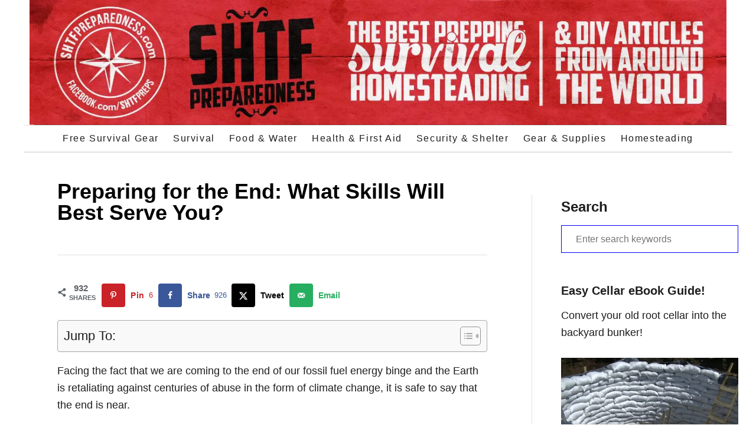

--- FILE ---
content_type: text/html; charset=UTF-8
request_url: https://www.shtfpreparedness.com/preparing-for-the-end-what-skills-will-best-serve-you/
body_size: 25849
content:
<!DOCTYPE html><html lang="en-US" prefix="og: https://ogp.me/ns#"><head><meta charset="UTF-8"/>
<script>var __ezHttpConsent={setByCat:function(src,tagType,attributes,category,force,customSetScriptFn=null){var setScript=function(){if(force||window.ezTcfConsent[category]){if(typeof customSetScriptFn==='function'){customSetScriptFn();}else{var scriptElement=document.createElement(tagType);scriptElement.src=src;attributes.forEach(function(attr){for(var key in attr){if(attr.hasOwnProperty(key)){scriptElement.setAttribute(key,attr[key]);}}});var firstScript=document.getElementsByTagName(tagType)[0];firstScript.parentNode.insertBefore(scriptElement,firstScript);}}};if(force||(window.ezTcfConsent&&window.ezTcfConsent.loaded)){setScript();}else if(typeof getEzConsentData==="function"){getEzConsentData().then(function(ezTcfConsent){if(ezTcfConsent&&ezTcfConsent.loaded){setScript();}else{console.error("cannot get ez consent data");force=true;setScript();}});}else{force=true;setScript();console.error("getEzConsentData is not a function");}},};</script>
<script>var ezTcfConsent=window.ezTcfConsent?window.ezTcfConsent:{loaded:false,store_info:false,develop_and_improve_services:false,measure_ad_performance:false,measure_content_performance:false,select_basic_ads:false,create_ad_profile:false,select_personalized_ads:false,create_content_profile:false,select_personalized_content:false,understand_audiences:false,use_limited_data_to_select_content:false,};function getEzConsentData(){return new Promise(function(resolve){document.addEventListener("ezConsentEvent",function(event){var ezTcfConsent=event.detail.ezTcfConsent;resolve(ezTcfConsent);});});}</script>
<script>if(typeof _setEzCookies!=='function'){function _setEzCookies(ezConsentData){var cookies=window.ezCookieQueue;for(var i=0;i<cookies.length;i++){var cookie=cookies[i];if(ezConsentData&&ezConsentData.loaded&&ezConsentData[cookie.tcfCategory]){document.cookie=cookie.name+"="+cookie.value;}}}}
window.ezCookieQueue=window.ezCookieQueue||[];if(typeof addEzCookies!=='function'){function addEzCookies(arr){window.ezCookieQueue=[...window.ezCookieQueue,...arr];}}
addEzCookies([{name:"ezoab_300029",value:"mod1; Path=/; Domain=shtfpreparedness.com; Max-Age=7200",tcfCategory:"store_info",isEzoic:"true",},{name:"ezosuibasgeneris-1",value:"6f30375b-57e1-4f66-4546-e851f99d5d3c; Path=/; Domain=shtfpreparedness.com; Expires=Wed, 25 Nov 2026 23:12:46 UTC; Secure; SameSite=None",tcfCategory:"understand_audiences",isEzoic:"true",}]);if(window.ezTcfConsent&&window.ezTcfConsent.loaded){_setEzCookies(window.ezTcfConsent);}else if(typeof getEzConsentData==="function"){getEzConsentData().then(function(ezTcfConsent){if(ezTcfConsent&&ezTcfConsent.loaded){_setEzCookies(window.ezTcfConsent);}else{console.error("cannot get ez consent data");_setEzCookies(window.ezTcfConsent);}});}else{console.error("getEzConsentData is not a function");_setEzCookies(window.ezTcfConsent);}</script><script type="text/javascript" data-ezscrex='false' data-cfasync='false'>window._ezaq = Object.assign({"edge_cache_status":13,"edge_response_time":65,"url":"https://www.shtfpreparedness.com/preparing-for-the-end-what-skills-will-best-serve-you/"}, typeof window._ezaq !== "undefined" ? window._ezaq : {});</script><script type="text/javascript" data-ezscrex='false' data-cfasync='false'>window._ezaq = Object.assign({"ab_test_id":"mod1"}, typeof window._ezaq !== "undefined" ? window._ezaq : {});window.__ez=window.__ez||{};window.__ez.tf={};</script><script type="text/javascript" data-ezscrex='false' data-cfasync='false'>window.ezDisableAds = true;</script>
<script data-ezscrex='false' data-cfasync='false' data-pagespeed-no-defer>var __ez=__ez||{};__ez.stms=Date.now();__ez.evt={};__ez.script={};__ez.ck=__ez.ck||{};__ez.template={};__ez.template.isOrig=true;window.__ezScriptHost="//www.ezojs.com";__ez.queue=__ez.queue||function(){var e=0,i=0,t=[],n=!1,o=[],r=[],s=!0,a=function(e,i,n,o,r,s,a){var l=arguments.length>7&&void 0!==arguments[7]?arguments[7]:window,d=this;this.name=e,this.funcName=i,this.parameters=null===n?null:w(n)?n:[n],this.isBlock=o,this.blockedBy=r,this.deleteWhenComplete=s,this.isError=!1,this.isComplete=!1,this.isInitialized=!1,this.proceedIfError=a,this.fWindow=l,this.isTimeDelay=!1,this.process=function(){f("... func = "+e),d.isInitialized=!0,d.isComplete=!0,f("... func.apply: "+e);var i=d.funcName.split("."),n=null,o=this.fWindow||window;i.length>3||(n=3===i.length?o[i[0]][i[1]][i[2]]:2===i.length?o[i[0]][i[1]]:o[d.funcName]),null!=n&&n.apply(null,this.parameters),!0===d.deleteWhenComplete&&delete t[e],!0===d.isBlock&&(f("----- F'D: "+d.name),m())}},l=function(e,i,t,n,o,r,s){var a=arguments.length>7&&void 0!==arguments[7]?arguments[7]:window,l=this;this.name=e,this.path=i,this.async=o,this.defer=r,this.isBlock=t,this.blockedBy=n,this.isInitialized=!1,this.isError=!1,this.isComplete=!1,this.proceedIfError=s,this.fWindow=a,this.isTimeDelay=!1,this.isPath=function(e){return"/"===e[0]&&"/"!==e[1]},this.getSrc=function(e){return void 0!==window.__ezScriptHost&&this.isPath(e)&&"banger.js"!==this.name?window.__ezScriptHost+e:e},this.process=function(){l.isInitialized=!0,f("... file = "+e);var i=this.fWindow?this.fWindow.document:document,t=i.createElement("script");t.src=this.getSrc(this.path),!0===o?t.async=!0:!0===r&&(t.defer=!0),t.onerror=function(){var e={url:window.location.href,name:l.name,path:l.path,user_agent:window.navigator.userAgent};"undefined"!=typeof _ezaq&&(e.pageview_id=_ezaq.page_view_id);var i=encodeURIComponent(JSON.stringify(e)),t=new XMLHttpRequest;t.open("GET","//g.ezoic.net/ezqlog?d="+i,!0),t.send(),f("----- ERR'D: "+l.name),l.isError=!0,!0===l.isBlock&&m()},t.onreadystatechange=t.onload=function(){var e=t.readyState;f("----- F'D: "+l.name),e&&!/loaded|complete/.test(e)||(l.isComplete=!0,!0===l.isBlock&&m())},i.getElementsByTagName("head")[0].appendChild(t)}},d=function(e,i){this.name=e,this.path="",this.async=!1,this.defer=!1,this.isBlock=!1,this.blockedBy=[],this.isInitialized=!0,this.isError=!1,this.isComplete=i,this.proceedIfError=!1,this.isTimeDelay=!1,this.process=function(){}};function c(e,i,n,s,a,d,c,u,f){var m=new l(e,i,n,s,a,d,c,f);!0===u?o[e]=m:r[e]=m,t[e]=m,h(m)}function h(e){!0!==u(e)&&0!=s&&e.process()}function u(e){if(!0===e.isTimeDelay&&!1===n)return f(e.name+" blocked = TIME DELAY!"),!0;if(w(e.blockedBy))for(var i=0;i<e.blockedBy.length;i++){var o=e.blockedBy[i];if(!1===t.hasOwnProperty(o))return f(e.name+" blocked = "+o),!0;if(!0===e.proceedIfError&&!0===t[o].isError)return!1;if(!1===t[o].isComplete)return f(e.name+" blocked = "+o),!0}return!1}function f(e){var i=window.location.href,t=new RegExp("[?&]ezq=([^&#]*)","i").exec(i);"1"===(t?t[1]:null)&&console.debug(e)}function m(){++e>200||(f("let's go"),p(o),p(r))}function p(e){for(var i in e)if(!1!==e.hasOwnProperty(i)){var t=e[i];!0===t.isComplete||u(t)||!0===t.isInitialized||!0===t.isError?!0===t.isError?f(t.name+": error"):!0===t.isComplete?f(t.name+": complete already"):!0===t.isInitialized&&f(t.name+": initialized already"):t.process()}}function w(e){return"[object Array]"==Object.prototype.toString.call(e)}return window.addEventListener("load",(function(){setTimeout((function(){n=!0,f("TDELAY -----"),m()}),5e3)}),!1),{addFile:c,addFileOnce:function(e,i,n,o,r,s,a,l,d){t[e]||c(e,i,n,o,r,s,a,l,d)},addDelayFile:function(e,i){var n=new l(e,i,!1,[],!1,!1,!0);n.isTimeDelay=!0,f(e+" ...  FILE! TDELAY"),r[e]=n,t[e]=n,h(n)},addFunc:function(e,n,s,l,d,c,u,f,m,p){!0===c&&(e=e+"_"+i++);var w=new a(e,n,s,l,d,u,f,p);!0===m?o[e]=w:r[e]=w,t[e]=w,h(w)},addDelayFunc:function(e,i,n){var o=new a(e,i,n,!1,[],!0,!0);o.isTimeDelay=!0,f(e+" ...  FUNCTION! TDELAY"),r[e]=o,t[e]=o,h(o)},items:t,processAll:m,setallowLoad:function(e){s=e},markLoaded:function(e){if(e&&0!==e.length){if(e in t){var i=t[e];!0===i.isComplete?f(i.name+" "+e+": error loaded duplicate"):(i.isComplete=!0,i.isInitialized=!0)}else t[e]=new d(e,!0);f("markLoaded dummyfile: "+t[e].name)}},logWhatsBlocked:function(){for(var e in t)!1!==t.hasOwnProperty(e)&&u(t[e])}}}();__ez.evt.add=function(e,t,n){e.addEventListener?e.addEventListener(t,n,!1):e.attachEvent?e.attachEvent("on"+t,n):e["on"+t]=n()},__ez.evt.remove=function(e,t,n){e.removeEventListener?e.removeEventListener(t,n,!1):e.detachEvent?e.detachEvent("on"+t,n):delete e["on"+t]};__ez.script.add=function(e){var t=document.createElement("script");t.src=e,t.async=!0,t.type="text/javascript",document.getElementsByTagName("head")[0].appendChild(t)};__ez.dot=__ez.dot||{};__ez.queue.addFileOnce('/detroitchicago/boise.js', '/detroitchicago/boise.js?gcb=195-0&cb=5', true, [], true, false, true, false);__ez.queue.addFileOnce('/parsonsmaize/abilene.js', '/parsonsmaize/abilene.js?gcb=195-0&cb=dc112bb7ea', true, [], true, false, true, false);__ez.queue.addFileOnce('/parsonsmaize/mulvane.js', '/parsonsmaize/mulvane.js?gcb=195-0&cb=e75e48eec0', true, ['/parsonsmaize/abilene.js'], true, false, true, false);__ez.queue.addFileOnce('/detroitchicago/birmingham.js', '/detroitchicago/birmingham.js?gcb=195-0&cb=539c47377c', true, ['/parsonsmaize/abilene.js'], true, false, true, false);</script>
<script data-ezscrex="false" type="text/javascript" data-cfasync="false">window._ezaq = Object.assign({"ad_cache_level":0,"adpicker_placement_cnt":0,"ai_placeholder_cache_level":0,"ai_placeholder_placement_cnt":-1,"article_category":"Survival","author":"SHTFPreparedness","domain":"shtfpreparedness.com","domain_id":300029,"ezcache_level":2,"ezcache_skip_code":0,"has_bad_image":0,"has_bad_words":0,"is_sitespeed":0,"lt_cache_level":0,"publish_date":"2020-08-25","response_size":107706,"response_size_orig":101901,"response_time_orig":43,"template_id":5,"url":"https://www.shtfpreparedness.com/preparing-for-the-end-what-skills-will-best-serve-you/","word_count":0,"worst_bad_word_level":0}, typeof window._ezaq !== "undefined" ? window._ezaq : {});__ez.queue.markLoaded('ezaqBaseReady');</script>
<script type='text/javascript' data-ezscrex='false' data-cfasync='false'>
window.ezAnalyticsStatic = true;

function analyticsAddScript(script) {
	var ezDynamic = document.createElement('script');
	ezDynamic.type = 'text/javascript';
	ezDynamic.innerHTML = script;
	document.head.appendChild(ezDynamic);
}
function getCookiesWithPrefix() {
    var allCookies = document.cookie.split(';');
    var cookiesWithPrefix = {};

    for (var i = 0; i < allCookies.length; i++) {
        var cookie = allCookies[i].trim();

        for (var j = 0; j < arguments.length; j++) {
            var prefix = arguments[j];
            if (cookie.indexOf(prefix) === 0) {
                var cookieParts = cookie.split('=');
                var cookieName = cookieParts[0];
                var cookieValue = cookieParts.slice(1).join('=');
                cookiesWithPrefix[cookieName] = decodeURIComponent(cookieValue);
                break; // Once matched, no need to check other prefixes
            }
        }
    }

    return cookiesWithPrefix;
}
function productAnalytics() {
	var d = {"pr":[6,3],"omd5":"67858892b1ec9865a58f65c3efff12d7","nar":"risk score"};
	d.u = _ezaq.url;
	d.p = _ezaq.page_view_id;
	d.v = _ezaq.visit_uuid;
	d.ab = _ezaq.ab_test_id;
	d.e = JSON.stringify(_ezaq);
	d.ref = document.referrer;
	d.c = getCookiesWithPrefix('active_template', 'ez', 'lp_');
	if(typeof ez_utmParams !== 'undefined') {
		d.utm = ez_utmParams;
	}

	var dataText = JSON.stringify(d);
	var xhr = new XMLHttpRequest();
	xhr.open('POST','/ezais/analytics?cb=1', true);
	xhr.onload = function () {
		if (xhr.status!=200) {
            return;
		}

        if(document.readyState !== 'loading') {
            analyticsAddScript(xhr.response);
            return;
        }

        var eventFunc = function() {
            if(document.readyState === 'loading') {
                return;
            }
            document.removeEventListener('readystatechange', eventFunc, false);
            analyticsAddScript(xhr.response);
        };

        document.addEventListener('readystatechange', eventFunc, false);
	};
	xhr.setRequestHeader('Content-Type','text/plain');
	xhr.send(dataText);
}
__ez.queue.addFunc("productAnalytics", "productAnalytics", null, true, ['ezaqBaseReady'], false, false, false, true);
</script><base href="https://www.shtfpreparedness.com/preparing-for-the-end-what-skills-will-best-serve-you/"/><meta name="viewport" content="width=device-width, initial-scale=1.0"/><meta http-equiv="X-UA-Compatible" content="ie=edge"/><style>img:is([sizes="auto" i],[sizes^="auto," i]){contain-intrinsic-size:3000px 1500px}</style><meta property="og:locale" content="en_US"/><meta property="og:type" content="article"/><meta property="og:title" content="Preparing for the End: What Skills Will Best Serve You?"/><meta property="og:description" content="Facing the fact that we are coming to the end of our fossil fuel energy binge and the Earth is retaliating against centuries of abuse in the form of climate change, it is safe to"/><meta property="og:url" content="https://www.shtfpreparedness.com/preparing-for-the-end-what-skills-will-best-serve-you/"/><meta property="og:site_name" content="SHTFPreparedness"/><meta property="og:updated_time" content="2024-07-26T16:43:57+00:00"/><meta property="article:published_time" content="2020-08-25T10:00:08+00:00"/><meta property="article:modified_time" content="2024-07-26T16:43:57+00:00"/><meta name="twitter:card" content="summary_large_image"/><meta name="twitter:title" content="Preparing for the End: What Skills Will Best Serve You?"/><meta name="twitter:description" content="Facing the fact that we are coming to the end of our fossil fuel energy binge and the Earth is retaliating against centuries of abuse in the form of climate change, it is safe to"/><meta class="flipboard-article" content="Facing the fact that we are coming to the end of our fossil fuel energy binge and the Earth is retaliating against centuries of abuse in the form of climate change, it is safe to"/><meta property="og:image" content="https://www.shtfpreparedness.com/wp-content/uploads/2018/10/preparing-for-the-end-what-skills-will-best-serve-you-fb.jpeg"/><meta name="twitter:image" content="https://www.shtfpreparedness.com/wp-content/uploads/2018/10/preparing-for-the-end-what-skills-will-best-serve-you-fb.jpeg"/><meta property="og:image:width" content="700"/><meta property="og:image:height" content="366"/><title>Preparing for the End: What Skills Will Best Serve You?</title><meta name="description" content="From beekeeping to butter making, there are is so much to learn to enable you and your family to live in comfort after SHTF.   "/><meta name="robots" content="follow, index, max-snippet:-1, max-video-preview:-1, max-image-preview:large"/><link rel="canonical" href="https://www.shtfpreparedness.com/preparing-for-the-end-what-skills-will-best-serve-you/"/><meta property="og:locale" content="en_US"/><meta property="og:type" content="article"/><meta property="og:title" content="Preparing for the End: What Skills Will Best Serve You?"/><meta property="og:description" content="From beekeeping to butter making, there are is so much to learn to enable you and your family to live in comfort after SHTF.   "/><meta property="og:url" content="https://www.shtfpreparedness.com/preparing-for-the-end-what-skills-will-best-serve-you/"/><meta property="article:publisher" content="https://www.facebook.com/SHTFPreps"/><meta property="article:author" content="https://www.facebook.com/SHTFPreps/"/><meta property="article:section" content="Survival"/><meta property="og:updated_time" content="2024-07-26T16:43:57-04:00"/><meta property="og:image" content="https://www.shtfpreparedness.com/wp-content/uploads/2018/10/preparing-for-the-end-what-skills-will-best-serve-you-fb.jpeg"/><meta property="og:image:secure_url" content="https://www.shtfpreparedness.com/wp-content/uploads/2018/10/preparing-for-the-end-what-skills-will-best-serve-you-fb.jpeg"/><meta property="og:image:width" content="700"/><meta property="og:image:height" content="366"/><meta property="og:image:alt" content="Preparing for the End: What Skills Will Best Serve You? - Facing the fact that we are coming to the end of our fossil fuel energy binge and the Earth is retaliating against centuries of abuse in the form of climate change, it is safe to say that the end is near."/><meta property="og:image:type" content="image/jpeg"/><meta property="article:published_time" content="2020-08-25T10:00:08-04:00"/><meta property="article:modified_time" content="2024-07-26T16:43:57-04:00"/><meta name="twitter:card" content="summary_large_image"/><meta name="twitter:title" content="Preparing for the End: What Skills Will Best Serve You?"/><meta name="twitter:description" content="From beekeeping to butter making, there are is so much to learn to enable you and your family to live in comfort after SHTF.   "/><meta name="twitter:site" content="@shtfpreparednes"/><meta name="twitter:creator" content="@shtfpreparednes"/><meta name="twitter:image" content="https://www.shtfpreparedness.com/wp-content/uploads/2018/10/preparing-for-the-end-what-skills-will-best-serve-you-fb.jpeg"/><meta name="twitter:label1" content="Written by"/><meta name="twitter:data1" content="SHTFPreparedness"/><meta name="twitter:label2" content="Time to read"/><meta name="twitter:data2" content="3 minutes"/> <script type="application/ld+json" class="rank-math-schema-pro">{"@context":"https://schema.org","@graph":[{"@type":"Organization","@id":"https://www.shtfpreparedness.com/#organization","name":"SHTF Prepping &amp; Homesteading Central","sameAs":["https://www.facebook.com/SHTFPreps","https://twitter.com/shtfpreparednes","https://www.instagram.com/shtfpreps/","https://www.pinterest.com/shtfpreps/","https://www.youtube.com/c/shtfpreps"],"logo":{"@type":"ImageObject","@id":"https://www.shtfpreparedness.com/#logo","url":"https://www.shtfpreparedness.com/wp-content/uploads/2021/01/SHTF_Red_Logo_transparent_500x500.png","contentUrl":"https://www.shtfpreparedness.com/wp-content/uploads/2021/01/SHTF_Red_Logo_transparent_500x500.png","inLanguage":"en-US","width":"500","height":"500"}},{"@type":"WebSite","@id":"https://www.shtfpreparedness.com/#website","url":"https://www.shtfpreparedness.com","publisher":{"@id":"https://www.shtfpreparedness.com/#organization"},"inLanguage":"en-US"},{"@type":"ImageObject","@id":"https://www.shtfpreparedness.com/wp-content/uploads/2018/10/preparing-for-the-end-what-skills-will-best-serve-you-fb.jpeg","url":"https://www.shtfpreparedness.com/wp-content/uploads/2018/10/preparing-for-the-end-what-skills-will-best-serve-you-fb.jpeg","width":"700","height":"366","caption":"Preparing for the End: What Skills Will Best Serve You? - Facing the fact that we are coming to the end of our fossil fuel energy binge and the Earth is retaliating against centuries of abuse in the form of climate change, it is safe to say that the end is near.","inLanguage":"en-US"},{"@type":"BreadcrumbList","@id":"https://www.shtfpreparedness.com/preparing-for-the-end-what-skills-will-best-serve-you/#breadcrumb","itemListElement":[{"@type":"ListItem","position":"1","item":{"@id":"https://www.shtfpreparedness.com","name":"Home"}},{"@type":"ListItem","position":"2","item":{"@id":"https://www.shtfpreparedness.com/preparing-for-the-end-what-skills-will-best-serve-you/","name":"Preparing for the End: What Skills Will Best Serve You?"}}]},{"@type":"WebPage","@id":"https://www.shtfpreparedness.com/preparing-for-the-end-what-skills-will-best-serve-you/#webpage","url":"https://www.shtfpreparedness.com/preparing-for-the-end-what-skills-will-best-serve-you/","name":"Preparing for the End: What Skills Will Best Serve You?","datePublished":"2020-08-25T10:00:08-04:00","dateModified":"2024-07-26T16:43:57-04:00","isPartOf":{"@id":"https://www.shtfpreparedness.com/#website"},"primaryImageOfPage":{"@id":"https://www.shtfpreparedness.com/wp-content/uploads/2018/10/preparing-for-the-end-what-skills-will-best-serve-you-fb.jpeg"},"inLanguage":"en-US","breadcrumb":{"@id":"https://www.shtfpreparedness.com/preparing-for-the-end-what-skills-will-best-serve-you/#breadcrumb"}},{"@type":"Person","@id":"https://www.shtfpreparedness.com/preparing-for-the-end-what-skills-will-best-serve-you/#author","name":"SHTFPreparedness","image":{"@type":"ImageObject","@id":"https://secure.gravatar.com/avatar/082e67fbe5d9d2b3ca2788766e99c61269a142ebb0ba8ab774833425255d1317?s=96&amp;d=mm&amp;r=g","url":"https://secure.gravatar.com/avatar/082e67fbe5d9d2b3ca2788766e99c61269a142ebb0ba8ab774833425255d1317?s=96&amp;d=mm&amp;r=g","caption":"SHTFPreparedness","inLanguage":"en-US"},"sameAs":["https://www.facebook.com/SHTFPreps/"],"worksFor":{"@id":"https://www.shtfpreparedness.com/#organization"}},{"@type":"BlogPosting","headline":"Preparing for the End: What Skills Will Best Serve You?","keywords":"Preparing for the End","datePublished":"2020-08-25T10:00:08-04:00","dateModified":"2024-07-26T16:43:57-04:00","author":{"@id":"https://www.shtfpreparedness.com/preparing-for-the-end-what-skills-will-best-serve-you/#author","name":"SHTFPreparedness"},"publisher":{"@id":"https://www.shtfpreparedness.com/#organization"},"description":"From beekeeping to butter making, there are is so much to learn to enable you and your family to live in comfort after SHTF.\u00a0 \u00a0","name":"Preparing for the End: What Skills Will Best Serve You?","@id":"https://www.shtfpreparedness.com/preparing-for-the-end-what-skills-will-best-serve-you/#richSnippet","isPartOf":{"@id":"https://www.shtfpreparedness.com/preparing-for-the-end-what-skills-will-best-serve-you/#webpage"},"image":{"@id":"https://www.shtfpreparedness.com/wp-content/uploads/2018/10/preparing-for-the-end-what-skills-will-best-serve-you-fb.jpeg"},"inLanguage":"en-US","mainEntityOfPage":{"@id":"https://www.shtfpreparedness.com/preparing-for-the-end-what-skills-will-best-serve-you/#webpage"}}]}</script> <link rel="dns-prefetch" href="//a.omappapi.com"/><link href="https://fonts.gstatic.com" crossorigin="anonymous" rel="preconnect"/><link href="https://fonts.googleapis.com" rel="preconnect"/><link href="https://connect.facebook.net" rel="preconnect"/><link href="https://www.google-analytics.com" rel="preconnect"/><link href="https://www.googletagmanager.com" rel="preconnect"/><style>.lazyload,.lazyloading{max-width:100%}</style><style type="text/css" id="mv-trellis-custom-css">:root{--mv-trellis-color-link:var(--mv-trellis-color-primary);--mv-trellis-color-link-hover:var(--mv-trellis-color-secondary);--mv-trellis-font-body:system,BlinkMacSystemFont,-apple-system,".SFNSText-Regular","San Francisco","Roboto","Segoe UI","Helvetica Neue","Lucida Grande",sans-serif;--mv-trellis-font-heading:system,BlinkMacSystemFont,-apple-system,".SFNSText-Regular","San Francisco","Roboto","Segoe UI","Helvetica Neue","Lucida Grande",sans-serif;--mv-trellis-font-size-ex-sm:.750375rem;--mv-trellis-font-size-sm:.984375rem;--mv-trellis-font-size:1.125rem;--mv-trellis-font-size-lg:1.265625rem;--mv-trellis-color-primary:#00f;--mv-trellis-color-secondary:#fa0;--mv-trellis-max-logo-size:150px;--mv-trellis-gutter-small:12px;--mv-trellis-gutter:24px;--mv-trellis-gutter-double:48px;--mv-trellis-gutter-large:48px;--mv-trellis-h1-font-color:#000;--mv-trellis-h1-font-size:2.25rem}</style> <script src="//www.googletagmanager.com/gtag/js?id=G-38WNH9EMDD" data-cfasync="false" data-wpfc-render="false" type="text/javascript" async=""></script> <script data-cfasync="false" data-wpfc-render="false" type="text/javascript">var mi_version='9.10.0';var mi_track_user=true;var mi_no_track_reason='';var MonsterInsightsDefaultLocations={"page_location":"https:\/\/www.shtfpreparedness.com\/preparing-for-the-end-what-skills-will-best-serve-you\/"};if(typeof MonsterInsightsPrivacyGuardFilter==='function'){var MonsterInsightsLocations=(typeof MonsterInsightsExcludeQuery==='object')?MonsterInsightsPrivacyGuardFilter(MonsterInsightsExcludeQuery):MonsterInsightsPrivacyGuardFilter(MonsterInsightsDefaultLocations);}else{var MonsterInsightsLocations=(typeof MonsterInsightsExcludeQuery==='object')?MonsterInsightsExcludeQuery:MonsterInsightsDefaultLocations;}
var disableStrs=['ga-disable-G-38WNH9EMDD',];function __gtagTrackerIsOptedOut(){for(var index=0;index<disableStrs.length;index++){if(document.cookie.indexOf(disableStrs[index]+'=true')>-1){return true;}}
return false;}
if(__gtagTrackerIsOptedOut()){for(var index=0;index<disableStrs.length;index++){window[disableStrs[index]]=true;}}
function __gtagTrackerOptout(){for(var index=0;index<disableStrs.length;index++){document.cookie=disableStrs[index]+'=true; expires=Thu, 31 Dec 2099 23:59:59 UTC; path=/';window[disableStrs[index]]=true;}}
if('undefined'===typeof gaOptout){function gaOptout(){__gtagTrackerOptout();}}
window.dataLayer=window.dataLayer||[];window.MonsterInsightsDualTracker={helpers:{},trackers:{},};if(mi_track_user){function __gtagDataLayer(){dataLayer.push(arguments);}
function __gtagTracker(type,name,parameters){if(!parameters){parameters={};}
if(parameters.send_to){__gtagDataLayer.apply(null,arguments);return;}
if(type==='event'){parameters.send_to=monsterinsights_frontend.v4_id;var hookName=name;if(typeof parameters['event_category']!=='undefined'){hookName=parameters['event_category']+':'+name;}
if(typeof MonsterInsightsDualTracker.trackers[hookName]!=='undefined'){MonsterInsightsDualTracker.trackers[hookName](parameters);}else{__gtagDataLayer('event',name,parameters);}}else{__gtagDataLayer.apply(null,arguments);}}
__gtagTracker('js',new Date());__gtagTracker('set',{'developer_id.dZGIzZG':true,});if(MonsterInsightsLocations.page_location){__gtagTracker('set',MonsterInsightsLocations);}
__gtagTracker('config','G-38WNH9EMDD',{"forceSSL":"true","link_attribution":"true"});window.gtag=__gtagTracker;(function(){var noopfn=function(){return null;};var newtracker=function(){return new Tracker();};var Tracker=function(){return null;};var p=Tracker.prototype;p.get=noopfn;p.set=noopfn;p.send=function(){var args=Array.prototype.slice.call(arguments);args.unshift('send');__gaTracker.apply(null,args);};var __gaTracker=function(){var len=arguments.length;if(len===0){return;}
var f=arguments[len-1];if(typeof f!=='object'||f===null||typeof f.hitCallback!=='function'){if('send'===arguments[0]){var hitConverted,hitObject=false,action;if('event'===arguments[1]){if('undefined'!==typeof arguments[3]){hitObject={'eventAction':arguments[3],'eventCategory':arguments[2],'eventLabel':arguments[4],'value':arguments[5]?arguments[5]:1,}}}
if('pageview'===arguments[1]){if('undefined'!==typeof arguments[2]){hitObject={'eventAction':'page_view','page_path':arguments[2],}}}
if(typeof arguments[2]==='object'){hitObject=arguments[2];}
if(typeof arguments[5]==='object'){Object.assign(hitObject,arguments[5]);}
if('undefined'!==typeof arguments[1].hitType){hitObject=arguments[1];if('pageview'===hitObject.hitType){hitObject.eventAction='page_view';}}
if(hitObject){action='timing'===arguments[1].hitType?'timing_complete':hitObject.eventAction;hitConverted=mapArgs(hitObject);__gtagTracker('event',action,hitConverted);}}
return;}
function mapArgs(args){var arg,hit={};var gaMap={'eventCategory':'event_category','eventAction':'event_action','eventLabel':'event_label','eventValue':'event_value','nonInteraction':'non_interaction','timingCategory':'event_category','timingVar':'name','timingValue':'value','timingLabel':'event_label','page':'page_path','location':'page_location','title':'page_title','referrer':'page_referrer',};for(arg in args){if(!(!args.hasOwnProperty(arg)||!gaMap.hasOwnProperty(arg))){hit[gaMap[arg]]=args[arg];}else{hit[arg]=args[arg];}}
return hit;}
try{f.hitCallback();}catch(ex){}};__gaTracker.create=newtracker;__gaTracker.getByName=newtracker;__gaTracker.getAll=function(){return[];};__gaTracker.remove=noopfn;__gaTracker.loaded=true;window['__gaTracker']=__gaTracker;})();}else{console.log("");(function(){function __gtagTracker(){return null;}
window['__gtagTracker']=__gtagTracker;window['gtag']=__gtagTracker;})();}</script> <link rel="stylesheet" id="structured-content-frontend-css" href="https://www.shtfpreparedness.com/wp-content/cache/autoptimize/css/autoptimize_single_9e5d9df2adf1280e31168b3bad5e4821.css" type="text/css" media="all"/><link rel="stylesheet" id="wp-block-library-css" href="https://www.shtfpreparedness.com/wp-includes/css/dist/block-library/style.min.css" type="text/css" media="all"/><style id="classic-theme-styles-inline-css" type="text/css">/*! This file is auto-generated */
.wp-block-button__link{color:#fff;background-color:#32373c;border-radius:9999px;box-shadow:none;text-decoration:none;padding:calc(.667em + 2px) calc(1.333em + 2px);font-size:1.125em}.wp-block-file__button{background:#32373c;color:#fff;text-decoration:none}</style><style id="global-styles-inline-css" type="text/css">:root{--wp--preset--aspect-ratio--square:1;--wp--preset--aspect-ratio--4-3:4/3;--wp--preset--aspect-ratio--3-4:3/4;--wp--preset--aspect-ratio--3-2:3/2;--wp--preset--aspect-ratio--2-3:2/3;--wp--preset--aspect-ratio--16-9:16/9;--wp--preset--aspect-ratio--9-16:9/16;--wp--preset--color--black:#000;--wp--preset--color--cyan-bluish-gray:#abb8c3;--wp--preset--color--white:#fff;--wp--preset--color--pale-pink:#f78da7;--wp--preset--color--vivid-red:#cf2e2e;--wp--preset--color--luminous-vivid-orange:#ff6900;--wp--preset--color--luminous-vivid-amber:#fcb900;--wp--preset--color--light-green-cyan:#7bdcb5;--wp--preset--color--vivid-green-cyan:#00d084;--wp--preset--color--pale-cyan-blue:#8ed1fc;--wp--preset--color--vivid-cyan-blue:#0693e3;--wp--preset--color--vivid-purple:#9b51e0;--wp--preset--gradient--vivid-cyan-blue-to-vivid-purple:linear-gradient(135deg,rgba(6,147,227,1) 0%,#9b51e0 100%);--wp--preset--gradient--light-green-cyan-to-vivid-green-cyan:linear-gradient(135deg,#7adcb4 0%,#00d082 100%);--wp--preset--gradient--luminous-vivid-amber-to-luminous-vivid-orange:linear-gradient(135deg,rgba(252,185,0,1) 0%,rgba(255,105,0,1) 100%);--wp--preset--gradient--luminous-vivid-orange-to-vivid-red:linear-gradient(135deg,rgba(255,105,0,1) 0%,#cf2e2e 100%);--wp--preset--gradient--very-light-gray-to-cyan-bluish-gray:linear-gradient(135deg,#eee 0%,#a9b8c3 100%);--wp--preset--gradient--cool-to-warm-spectrum:linear-gradient(135deg,#4aeadc 0%,#9778d1 20%,#cf2aba 40%,#ee2c82 60%,#fb6962 80%,#fef84c 100%);--wp--preset--gradient--blush-light-purple:linear-gradient(135deg,#ffceec 0%,#9896f0 100%);--wp--preset--gradient--blush-bordeaux:linear-gradient(135deg,#fecda5 0%,#fe2d2d 50%,#6b003e 100%);--wp--preset--gradient--luminous-dusk:linear-gradient(135deg,#ffcb70 0%,#c751c0 50%,#4158d0 100%);--wp--preset--gradient--pale-ocean:linear-gradient(135deg,#fff5cb 0%,#b6e3d4 50%,#33a7b5 100%);--wp--preset--gradient--electric-grass:linear-gradient(135deg,#caf880 0%,#71ce7e 100%);--wp--preset--gradient--midnight:linear-gradient(135deg,#020381 0%,#2874fc 100%);--wp--preset--font-size--small:13px;--wp--preset--font-size--medium:20px;--wp--preset--font-size--large:36px;--wp--preset--font-size--x-large:42px;--wp--preset--spacing--20:.44rem;--wp--preset--spacing--30:.67rem;--wp--preset--spacing--40:1rem;--wp--preset--spacing--50:1.5rem;--wp--preset--spacing--60:2.25rem;--wp--preset--spacing--70:3.38rem;--wp--preset--spacing--80:5.06rem;--wp--preset--shadow--natural:6px 6px 9px rgba(0,0,0,.2);--wp--preset--shadow--deep:12px 12px 50px rgba(0,0,0,.4);--wp--preset--shadow--sharp:6px 6px 0px rgba(0,0,0,.2);--wp--preset--shadow--outlined:6px 6px 0px -3px rgba(255,255,255,1),6px 6px rgba(0,0,0,1);--wp--preset--shadow--crisp:6px 6px 0px rgba(0,0,0,1)}:where(.is-layout-flex){gap:.5em}:where(.is-layout-grid){gap:.5em}body .is-layout-flex{display:flex}.is-layout-flex{flex-wrap:wrap;align-items:center}.is-layout-flex>:is(*,div){margin:0}body .is-layout-grid{display:grid}.is-layout-grid>:is(*,div){margin:0}:where(.wp-block-columns.is-layout-flex){gap:2em}:where(.wp-block-columns.is-layout-grid){gap:2em}:where(.wp-block-post-template.is-layout-flex){gap:1.25em}:where(.wp-block-post-template.is-layout-grid){gap:1.25em}.has-black-color{color:var(--wp--preset--color--black) !important}.has-cyan-bluish-gray-color{color:var(--wp--preset--color--cyan-bluish-gray) !important}.has-white-color{color:var(--wp--preset--color--white) !important}.has-pale-pink-color{color:var(--wp--preset--color--pale-pink) !important}.has-vivid-red-color{color:var(--wp--preset--color--vivid-red) !important}.has-luminous-vivid-orange-color{color:var(--wp--preset--color--luminous-vivid-orange) !important}.has-luminous-vivid-amber-color{color:var(--wp--preset--color--luminous-vivid-amber) !important}.has-light-green-cyan-color{color:var(--wp--preset--color--light-green-cyan) !important}.has-vivid-green-cyan-color{color:var(--wp--preset--color--vivid-green-cyan) !important}.has-pale-cyan-blue-color{color:var(--wp--preset--color--pale-cyan-blue) !important}.has-vivid-cyan-blue-color{color:var(--wp--preset--color--vivid-cyan-blue) !important}.has-vivid-purple-color{color:var(--wp--preset--color--vivid-purple) !important}.has-black-background-color{background-color:var(--wp--preset--color--black) !important}.has-cyan-bluish-gray-background-color{background-color:var(--wp--preset--color--cyan-bluish-gray) !important}.has-white-background-color{background-color:var(--wp--preset--color--white) !important}.has-pale-pink-background-color{background-color:var(--wp--preset--color--pale-pink) !important}.has-vivid-red-background-color{background-color:var(--wp--preset--color--vivid-red) !important}.has-luminous-vivid-orange-background-color{background-color:var(--wp--preset--color--luminous-vivid-orange) !important}.has-luminous-vivid-amber-background-color{background-color:var(--wp--preset--color--luminous-vivid-amber) !important}.has-light-green-cyan-background-color{background-color:var(--wp--preset--color--light-green-cyan) !important}.has-vivid-green-cyan-background-color{background-color:var(--wp--preset--color--vivid-green-cyan) !important}.has-pale-cyan-blue-background-color{background-color:var(--wp--preset--color--pale-cyan-blue) !important}.has-vivid-cyan-blue-background-color{background-color:var(--wp--preset--color--vivid-cyan-blue) !important}.has-vivid-purple-background-color{background-color:var(--wp--preset--color--vivid-purple) !important}.has-black-border-color{border-color:var(--wp--preset--color--black) !important}.has-cyan-bluish-gray-border-color{border-color:var(--wp--preset--color--cyan-bluish-gray) !important}.has-white-border-color{border-color:var(--wp--preset--color--white) !important}.has-pale-pink-border-color{border-color:var(--wp--preset--color--pale-pink) !important}.has-vivid-red-border-color{border-color:var(--wp--preset--color--vivid-red) !important}.has-luminous-vivid-orange-border-color{border-color:var(--wp--preset--color--luminous-vivid-orange) !important}.has-luminous-vivid-amber-border-color{border-color:var(--wp--preset--color--luminous-vivid-amber) !important}.has-light-green-cyan-border-color{border-color:var(--wp--preset--color--light-green-cyan) !important}.has-vivid-green-cyan-border-color{border-color:var(--wp--preset--color--vivid-green-cyan) !important}.has-pale-cyan-blue-border-color{border-color:var(--wp--preset--color--pale-cyan-blue) !important}.has-vivid-cyan-blue-border-color{border-color:var(--wp--preset--color--vivid-cyan-blue) !important}.has-vivid-purple-border-color{border-color:var(--wp--preset--color--vivid-purple) !important}.has-vivid-cyan-blue-to-vivid-purple-gradient-background{background:var(--wp--preset--gradient--vivid-cyan-blue-to-vivid-purple) !important}.has-light-green-cyan-to-vivid-green-cyan-gradient-background{background:var(--wp--preset--gradient--light-green-cyan-to-vivid-green-cyan) !important}.has-luminous-vivid-amber-to-luminous-vivid-orange-gradient-background{background:var(--wp--preset--gradient--luminous-vivid-amber-to-luminous-vivid-orange) !important}.has-luminous-vivid-orange-to-vivid-red-gradient-background{background:var(--wp--preset--gradient--luminous-vivid-orange-to-vivid-red) !important}.has-very-light-gray-to-cyan-bluish-gray-gradient-background{background:var(--wp--preset--gradient--very-light-gray-to-cyan-bluish-gray) !important}.has-cool-to-warm-spectrum-gradient-background{background:var(--wp--preset--gradient--cool-to-warm-spectrum) !important}.has-blush-light-purple-gradient-background{background:var(--wp--preset--gradient--blush-light-purple) !important}.has-blush-bordeaux-gradient-background{background:var(--wp--preset--gradient--blush-bordeaux) !important}.has-luminous-dusk-gradient-background{background:var(--wp--preset--gradient--luminous-dusk) !important}.has-pale-ocean-gradient-background{background:var(--wp--preset--gradient--pale-ocean) !important}.has-electric-grass-gradient-background{background:var(--wp--preset--gradient--electric-grass) !important}.has-midnight-gradient-background{background:var(--wp--preset--gradient--midnight) !important}.has-small-font-size{font-size:var(--wp--preset--font-size--small) !important}.has-medium-font-size{font-size:var(--wp--preset--font-size--medium) !important}.has-large-font-size{font-size:var(--wp--preset--font-size--large) !important}.has-x-large-font-size{font-size:var(--wp--preset--font-size--x-large) !important}:where(.wp-block-post-template.is-layout-flex){gap:1.25em}:where(.wp-block-post-template.is-layout-grid){gap:1.25em}:where(.wp-block-columns.is-layout-flex){gap:2em}:where(.wp-block-columns.is-layout-grid){gap:2em}:root :where(.wp-block-pullquote){font-size:1.5em;line-height:1.6}</style><link rel="stylesheet" id="dpsp-frontend-style-pro-css" href="https://www.shtfpreparedness.com/wp-content/cache/autoptimize/css/autoptimize_single_6af9fb5c6574b3e683603e3316dff81e.css" type="text/css" media="all"/><style id="dpsp-frontend-style-pro-inline-css" type="text/css">@media screen and (max-width :720px){.dpsp-content-wrapper.dpsp-hide-on-mobile,.dpsp-share-text.dpsp-hide-on-mobile{display:none}.dpsp-has-spacing .dpsp-networks-btns-wrapper li{margin:0 2% 10px 0}.dpsp-network-btn.dpsp-has-label:not(.dpsp-has-count){max-height:40px;padding:0;justify-content:center}.dpsp-content-wrapper.dpsp-size-small .dpsp-network-btn.dpsp-has-label:not(.dpsp-has-count){max-height:32px}.dpsp-content-wrapper.dpsp-size-large .dpsp-network-btn.dpsp-has-label:not(.dpsp-has-count){max-height:46px}}@media screen and (max-width :720px){aside#dpsp-floating-sidebar.dpsp-hide-on-mobile.opened{display:none}}@media screen and (max-width :720px){aside#dpsp-floating-sidebar.dpsp-hide-on-mobile.opened{display:none}}@media only screen and (min-width:721px) and (max-width:1350px){.has-grow-sidebar .content>.wrapper,.has-grow-sidebar .footer>.wrapper{margin-left:60px}.has-grow-sidebar .wrapper-content{padding-left:10px;padding-right:10px}}@media only screen and (max-width:1184px){.has-grow-sidebar .widget-container.mv_trellis_mobile_hide{display:none}.has-grow-sidebar .wrapper-content{display:block}}@media only screen and (max-width:600px){.hide-featured-image-on-mobile #content .article-featured-img img{display:none}}</style><style id="ez-toc-style-inline-css" type="text/css">#ez-toc-container{background:#f9f9f9;border:1px solid #aaa;border-radius:4px;-webkit-box-shadow:0 1px 1px rgba(0,0,0,.05);box-shadow:0 1px 1px rgba(0,0,0,.05);display:table;margin-bottom:1em;padding:10px 20px 10px 10px;position:relative;width:auto}div.ez-toc-widget-container{padding:0;position:relative}#ez-toc-container.ez-toc-light-blue{background:#edf6ff}#ez-toc-container.ez-toc-white{background:#fff}#ez-toc-container.ez-toc-black{background:#000}#ez-toc-container.ez-toc-transparent{background:none transparent}div.ez-toc-widget-container ul{display:block}div.ez-toc-widget-container li{border:none;padding:0}div.ez-toc-widget-container ul.ez-toc-list{padding:10px}#ez-toc-container ul ul,.ez-toc div.ez-toc-widget-container ul ul{margin-left:1.5em}#ez-toc-container li,#ez-toc-container ul{margin:0;padding:0}#ez-toc-container li,#ez-toc-container ul,#ez-toc-container ul li,div.ez-toc-widget-container,div.ez-toc-widget-container li{background:0 0;list-style:none none;line-height:1.6;margin:0;overflow:hidden;z-index:1}#ez-toc-container .ez-toc-title{text-align:left;line-height:1.45;margin:0;padding:0}.ez-toc-title-container{display:table;width:100%}.ez-toc-title,.ez-toc-title-toggle{display:inline;text-align:left;vertical-align:middle}#ez-toc-container.ez-toc-black p.ez-toc-title{color:#fff}#ez-toc-container div.ez-toc-title-container+ul.ez-toc-list{margin-top:1em}.ez-toc-wrap-left{margin:0 auto 1em 0!important}.ez-toc-wrap-left-text{float:left}.ez-toc-wrap-right{margin:0 0 1em auto!important}.ez-toc-wrap-right-text{float:right}#ez-toc-container a{color:#444;box-shadow:none;text-decoration:none;text-shadow:none;display:inline-flex;align-items:stretch;flex-wrap:nowrap}#ez-toc-container a:visited{color:#9f9f9f}#ez-toc-container a:hover{text-decoration:underline}#ez-toc-container.ez-toc-black a,#ez-toc-container.ez-toc-black a:visited{color:#fff}#ez-toc-container a.ez-toc-toggle{display:flex;align-items:center}.ez-toc-widget-container ul.ez-toc-list li:before{content:" ";position:absolute;left:0;right:0;height:30px;line-height:30px;z-index:-1}.ez-toc-widget-container ul.ez-toc-list li.active{background-color:#ededed}.ez-toc-widget-container li.active>a{font-weight:900}.ez-toc-btn{display:inline-block;padding:6px 12px;margin-bottom:0;font-size:14px;font-weight:400;line-height:1.428571429;text-align:center;white-space:nowrap;vertical-align:middle;cursor:pointer;background-image:none;border:1px solid transparent;border-radius:4px;-webkit-user-select:none;-moz-user-select:none;-ms-user-select:none;-o-user-select:none;user-select:none}.ez-toc-btn:focus{outline:thin dotted #333;outline:5px auto -webkit-focus-ring-color;outline-offset:-2px}.ez-toc-btn:focus,.ez-toc-btn:hover{color:#333;text-decoration:none}.ez-toc-btn.active,.ez-toc-btn:active{background-image:none;outline:0;-webkit-box-shadow:inset 0 3px 5px rgba(0,0,0,.125);box-shadow:inset 0 3px 5px rgba(0,0,0,.125)}.ez-toc-btn-default{color:#333;background-color:#fff}.ez-toc-btn-default.active,.ez-toc-btn-default:active,.ez-toc-btn-default:focus,.ez-toc-btn-default:hover{color:#333;background-color:#ebebeb;border-color:#adadad}.ez-toc-btn-default.active,.ez-toc-btn-default:active{background-image:none}.ez-toc-btn-sm,.ez-toc-btn-xs{padding:5px 10px;font-size:12px;line-height:1.5;border-radius:3px}.ez-toc-btn-xs{padding:1px 5px}.ez-toc-btn-default{text-shadow:0 -1px 0 rgba(0,0,0,.2);-webkit-box-shadow:inset 0 1px 0 hsla(0,0%,100%,.15),0 1px 1px rgba(0,0,0,.075);box-shadow:inset 0 1px 0 hsla(0,0%,100%,.15),0 1px 1px rgba(0,0,0,.075)}.ez-toc-btn-default:active{-webkit-box-shadow:inset 0 3px 5px rgba(0,0,0,.125);box-shadow:inset 0 3px 5px rgba(0,0,0,.125)}.btn.active,.ez-toc-btn:active{background-image:none}.ez-toc-btn-default{text-shadow:0 1px 0 #fff;background-image:-webkit-gradient(linear,left 0,left 100%,from(#fff),to(#e0e0e0));background-image:-webkit-linear-gradient(top,#fff,#e0e0e0);background-image:-moz-linear-gradient(top,#fff 0,#e0e0e0 100%);background-image:linear-gradient(180deg,#fff 0,#e0e0e0);background-repeat:repeat-x;border-color:#ccc;filter:progid:DXImageTransform.Microsoft.gradient(startColorstr="#ffffffff",endColorstr="#ffe0e0e0",GradientType=0);filter:progid:DXImageTransform.Microsoft.gradient(enabled=false)}.ez-toc-btn-default:focus,.ez-toc-btn-default:hover{background-color:#e0e0e0;background-position:0 -15px}.ez-toc-btn-default.active,.ez-toc-btn-default:active{background-color:#e0e0e0;border-color:#dbdbdb}.ez-toc-pull-right{float:right!important;margin-left:10px}#ez-toc-container label.cssicon,#ez-toc-widget-container label.cssicon{height:30px}.ez-toc-glyphicon{position:relative;top:1px;display:inline-block;font-family:Glyphicons Halflings;-webkit-font-smoothing:antialiased;font-style:normal;font-weight:400;line-height:1;-moz-osx-font-smoothing:grayscale}.ez-toc-glyphicon:empty{width:1em}.ez-toc-toggle i.ez-toc-glyphicon{font-size:16px;margin-left:2px}#ez-toc-container input{position:absolute;left:-999em}#ez-toc-container input[type=checkbox]:checked+nav,#ez-toc-widget-container input[type=checkbox]:checked+nav{opacity:0;max-height:0;border:none;display:none}#ez-toc-container label{position:relative;cursor:pointer;display:initial}#ez-toc-container .ez-toc-js-icon-con{display:initial}#ez-toc-container .ez-toc-js-icon-con,#ez-toc-container .ez-toc-toggle label{float:right;position:relative;font-size:16px;padding:0;border:1px solid #999191;border-radius:5px;cursor:pointer;left:10px;width:35px}div#ez-toc-container .ez-toc-title{display:initial}.ez-toc-wrap-center{margin:0 auto 1em!important}#ez-toc-container a.ez-toc-toggle{color:#444;background:inherit;border:inherit}.ez-toc-toggle #item{position:absolute;left:-999em}label.cssicon .ez-toc-glyphicon:empty{font-size:16px;margin-left:2px}label.cssiconcheckbox{display:none}.ez-toc-widget-container ul li a{padding-left:10px;display:inline-flex;align-items:stretch;flex-wrap:nowrap}.ez-toc-widget-container ul.ez-toc-list li{height:auto!important}.ez-toc-cssicon{float:right;position:relative;font-size:16px;padding:0;border:1px solid #999191;border-radius:5px;cursor:pointer;left:10px;width:35px}.ez-toc-icon-toggle-span{display:flex;align-items:center;width:35px;height:30px;justify-content:center;direction:ltr}#ez-toc-container .eztoc-toggle-hide-by-default{display:none}.eztoc_no_heading_found{background-color:#ff0;padding-left:10px}.eztoc-hide{display:none}.term-description .ez-toc-title-container p:nth-child(2){width:50px;float:right;margin:0}.ez-toc-list.ez-toc-columns-2{column-count:2;column-gap:20px;column-fill:balance}.ez-toc-list.ez-toc-columns-2>li{display:block;break-inside:avoid;margin-bottom:8px;page-break-inside:avoid}.ez-toc-list.ez-toc-columns-3{column-count:3;column-gap:20px;column-fill:balance}.ez-toc-list.ez-toc-columns-3>li{display:block;break-inside:avoid;margin-bottom:8px;page-break-inside:avoid}.ez-toc-list.ez-toc-columns-4{column-count:4;column-gap:20px;column-fill:balance}.ez-toc-list.ez-toc-columns-4>li{display:block;break-inside:avoid;margin-bottom:8px;page-break-inside:avoid}.ez-toc-list.ez-toc-columns-optimized{column-fill:balance;orphans:2;widows:2}.ez-toc-list.ez-toc-columns-optimized>li{display:block;break-inside:avoid;page-break-inside:avoid}@media (max-width:768px){.ez-toc-list.ez-toc-columns-2,.ez-toc-list.ez-toc-columns-3,.ez-toc-list.ez-toc-columns-4{column-count:1;column-gap:0}}@media (max-width:1024px) and (min-width:769px){.ez-toc-list.ez-toc-columns-3,.ez-toc-list.ez-toc-columns-4{column-count:2}}.ez-toc-container-direction{direction:ltr}.ez-toc-counter ul{counter-reset:item}.ez-toc-counter nav ul li a:before{content:counters(item,'.',decimal) '. ';display:inline-block;counter-increment:item;flex-grow:0;flex-shrink:0;margin-right:.2em;float:left}.ez-toc-widget-direction{direction:ltr}.ez-toc-widget-container ul{counter-reset:item}.ez-toc-widget-container nav ul li a:before{content:counters(item,'.',decimal) '. ';display:inline-block;counter-increment:item;flex-grow:0;flex-shrink:0;margin-right:.2em;float:left}div#ez-toc-container .ez-toc-title{font-size:120%}div#ez-toc-container .ez-toc-title{font-weight:500}div#ez-toc-container ul li,div#ez-toc-container ul li a{font-size:100%}div#ez-toc-container ul li,div#ez-toc-container ul li a{font-weight:500}div#ez-toc-container nav ul ul li{font-size:90%}div#ez-toc-container{width:100%}.ez-toc-box-title{font-weight:700;margin-bottom:10px;text-align:center;text-transform:uppercase;letter-spacing:1px;color:#666;padding-bottom:5px;position:absolute;top:-4%;left:5%;background-color:inherit;transition:top .3s ease}.ez-toc-box-title.toc-closed{top:-25%}</style><link rel="stylesheet" id="uagb-block-positioning-css-css" href="https://www.shtfpreparedness.com/wp-content/plugins/ultimate-addons-for-gutenberg/assets/css/spectra-block-positioning.min.css" type="text/css" media="all"/><link rel="stylesheet" id="uag-style-56555-css" href="https://www.shtfpreparedness.com/wp-content/uploads/uag-plugin/assets/57000/uag-css-56555.css" type="text/css" media="all"/><link rel="stylesheet" id="mv-trellis-bamboo-css" href="https://www.shtfpreparedness.com/wp-content/cache/autoptimize/css/autoptimize_single_1748285d0887277bb9eb578e41acced5.css" type="text/css" media="all"/> <script defer="" type="text/javascript" src="https://www.shtfpreparedness.com/wp-content/plugins/google-analytics-for-wordpress/assets/js/frontend-gtag.min.js" id="monsterinsights-frontend-script-js" data-wp-strategy="async"></script> <script data-cfasync="false" data-wpfc-render="false" type="text/javascript" id="monsterinsights-frontend-script-js-extra">var monsterinsights_frontend={"js_events_tracking":"true","download_extensions":"doc,pdf,ppt,zip,xls,docx,pptx,xlsx","inbound_paths":"[{\"path\":\"\\\/go\\\/\",\"label\":\"affiliate\"},{\"path\":\"\\\/recommend\\\/\",\"label\":\"affiliate\"}]","home_url":"https:\/\/www.shtfpreparedness.com","hash_tracking":"false","v4_id":"G-38WNH9EMDD"};</script> <script type="text/javascript" src="https://www.shtfpreparedness.com/wp-includes/js/jquery/jquery.min.js" id="jquery-core-js"></script> <script defer="" type="text/javascript" src="https://www.shtfpreparedness.com/wp-includes/js/jquery/jquery-migrate.min.js" id="jquery-migrate-js"></script> <link rel="https://api.w.org/" href="https://www.shtfpreparedness.com/wp-json/"/><link rel="alternate" title="JSON" type="application/json" href="https://www.shtfpreparedness.com/wp-json/wp/v2/posts/56555"/><link rel="alternate" title="oEmbed (JSON)" type="application/json+oembed" href="https://www.shtfpreparedness.com/wp-json/oembed/1.0/embed?url=https%3A%2F%2Fwww.shtfpreparedness.com%2Fpreparing-for-the-end-what-skills-will-best-serve-you%2F"/><link rel="alternate" title="oEmbed (XML)" type="text/xml+oembed" href="https://www.shtfpreparedness.com/wp-json/oembed/1.0/embed?url=https%3A%2F%2Fwww.shtfpreparedness.com%2Fpreparing-for-the-end-what-skills-will-best-serve-you%2F&amp;format=xml"/><style type="text/css">.aawp .aawp-tb__row--highlight{background-color:#256aaf}.aawp .aawp-tb__row--highlight{color:#fff}.aawp .aawp-tb__row--highlight a{color:#fff}</style><style>:root{--mv-create-radius:0}</style><meta name="hubbub-info" description="Hubbub Pro 2.27.1"/> <script defer="" src="[data-uri]"></script> <style>.no-js img.lazyload{display:none}figure.wp-block-image img.lazyloading{min-width:150px}.lazyload,.lazyloading{--smush-placeholder-width:100px;--smush-placeholder-aspect-ratio:1/1;width:var(--smush-image-width,var(--smush-placeholder-width)) !important;aspect-ratio:var(--smush-image-aspect-ratio,var(--smush-placeholder-aspect-ratio)) !important}.lazyload,.lazyloading{opacity:0}.lazyloaded{opacity:1;transition:opacity .4s;transition-delay:0ms}</style><style type="text/css" id="mv-trellis-native-ads-css">:root{--mv-trellis-color-native-ad-background:var(--mv-trellis-color-background-accent,#fafafa)}[class*=mv-trellis-native-ad]{display:flex;flex-direction:column;text-align:center;align-items:center;padding:10px;margin:15px 0;border-top:1px solid #eee;border-bottom:1px solid #eee;background-color:var(--mv-trellis-color-native-ad-background,#fafafa)}[class*=mv-trellis-native-ad] [data-native-type=image]{background-repeat:no-repeat;background-size:cover;background-position:center center}[class*=mv-trellis-native-ad] [data-native-type=sponsoredBy]{font-size:.875rem;text-decoration:none;transition:color .3s ease-in-out,background-color .3s ease-in-out}[class*=mv-trellis-native-ad] [data-native-type=title]{line-height:1;margin:10px 0;max-width:100%;text-decoration:none;transition:color .3s ease-in-out,background-color .3s ease-in-out}[class*=mv-trellis-native-ad] [data-native-type=title],[class*=mv-trellis-native-ad] [data-native-type=sponsoredBy]{color:var(--mv-trellis-color-link)}[class*=mv-trellis-native-ad] [data-native-type=title]:hover,[class*=mv-trellis-native-ad] [data-native-type=sponsoredBy]:hover{color:var(--mv-trellis-color-link-hover)}[class*=mv-trellis-native-ad] [data-native-type=body]{max-width:100%}[class*=mv-trellis-native-ad] .article-read-more{display:inline-block;font-size:.875rem;line-height:1.25;margin-left:0;margin-top:10px;padding:10px 20px;text-align:right;text-decoration:none;text-transform:uppercase}@media only screen and (min-width:600px){.mv-trellis-native-ad-feed,.mv-trellis-native-ad-content{flex-direction:row;padding:0;text-align:left}.mv-trellis-native-ad-feed .native-content,.mv-trellis-native-ad-content{padding:10px}}.mv-trellis-native-ad-feed [data-native-type=image]{max-width:100%;height:auto}.mv-trellis-native-ad-feed .cta-container,.mv-trellis-native-ad-content .cta-container{display:flex;flex-direction:column;align-items:center}@media only screen and (min-width:600px){.mv-trellis-native-ad-feed .cta-container,.mv-trellis-native-ad-content .cta-container{flex-direction:row;align-items:flex-end;justify-content:space-between}}@media only screen and (min-width:600px){.mv-trellis-native-ad-content{padding:0}.mv-trellis-native-ad-content .native-content{max-width:calc(100% - 300px);padding:15px}}.mv-trellis-native-ad-content [data-native-type=image]{height:300px;max-width:100%;width:300px}.mv-trellis-native-ad-sticky-sidebar,.mv-trellis-native-ad-sidebar{font-size:var(--mv-trellis-font-size-sm,.875rem);margin:20px 0;max-width:300px;padding:0 0 var(--mv-trellis-gutter,20px)}.mv-trellis-native-ad-sticky-sidebar [data-native-type=image],.mv-trellis-native-ad-sticky-sidebar [data-native-type=image]{height:300px;margin:0 auto;max-width:100%;width:300px}.mv-trellis-native-ad-sticky-sidebar [data-native-type=body]{padding:0 var(--mv-trellis-gutter,20px)}.mv-trellis-native-ad-sticky-sidebar [data-native-type=sponsoredBy],.mv-trellis-native-ad-sticky-sidebar [data-native-type=sponsoredBy]{display:inline-block}.mv-trellis-native-ad-sticky-sidebar h3,.mv-trellis-native-ad-sidebar h3 [data-native-type=title]{margin:15px auto;width:300px}.mv-trellis-native-ad-adhesion{background-color:transparent;flex-direction:row;height:90px;margin:0;padding:0 20px}.mv-trellis-native-ad-adhesion [data-native-type=image]{height:120px;margin:0 auto;max-width:100%;transform:translateY(-20px);width:120px}.mv-trellis-native-ad-adhesion [data-native-type=sponsoredBy],.mv-trellis-native-ad-adhesion .article-read-more{font-size:.75rem}.mv-trellis-native-ad-adhesion [data-native-type=title]{font-size:1rem}.mv-trellis-native-ad-adhesion .native-content{display:flex;flex-direction:column;justify-content:center;padding:0 10px;text-align:left}.mv-trellis-native-ad-adhesion .cta-container{display:flex;align-items:center}</style><link rel="icon" href="https://www.shtfpreparedness.com/wp-content/uploads/2021/01/SHTF_Red_Logo_transparent_500x500-170x170.png" sizes="32x32"/><link rel="icon" href="https://www.shtfpreparedness.com/wp-content/uploads/2021/01/SHTF_Red_Logo_transparent_500x500-200x200.png" sizes="192x192"/><link rel="apple-touch-icon" href="https://www.shtfpreparedness.com/wp-content/uploads/2021/01/SHTF_Red_Logo_transparent_500x500-200x200.png"/><meta name="msapplication-TileImage" content="https://www.shtfpreparedness.com/wp-content/uploads/2021/01/SHTF_Red_Logo_transparent_500x500-300x300.png"/><style type="text/css" id="wp-custom-css">.content-container .featured-hero-photo.excerpt-photo img{height:auto;width:100%}.content-container .featured-hero-photo{margin:0 auto;margin-bottom:0;max-width:100%}.wrapper-featured-hero{margin-bottom:10px;margin-top:10px}.header .header-logo-text{font-size:3.125rem;display:none}.header-container{align-items:unset;border-bottom:1px solid #e1e1e1;display:block !important;flex-flow:initial;margin:0 auto;position:relative}.nav{border-bottom:1px solid #e1e1e1;border-top:1px solid #e1e1e1;padding:0;position:relative;text-align:center}.nav-list{align-items:center;display:flex;flex-flow:row wrap;justify-content:center;position:relative}.nav .menu-item a{color:#1e1e1e;display:block;font-size:1rem;letter-spacing:.1em;line-height:20px;padding-bottom:24px;padding-top:24px;text-decoration:none;text-transform:uppercase}.excerpt-photo img{border-radius:unset!important}.mv-trellis-comments{display:none !important}.article .tags-links{display:none}.nav .menu-item a{text-transform:none}.single-post img.prbtn,.single-post .prbtn img{width:initial !important;margin:auto !important}ol li,ul li{line-height:1.825}.header .header-logo{margin:0 auto;padding:0;max-width:100% !important;height:215px;background-image:url(https://www.shtfpreparedness.com/wp-content/uploads/2021/01/shtflogo1280.jpg);background-size:contain !important;background-attachment:fixed;background-repeat:no-repeat !important;background-position:center !important;background:url(https://www.shtfpreparedness.com/wp-content/uploads/2021/01/shtflogo1280.jpg);display:block}@media screen and (max-width:415px){header .header-logo{margin:0 auto;padding:0;max-width:100% !important;height:75px !important;background-image:url(https://www.shtfpreparedness.com/wp-content/uploads/2021/01/shtflogo415.jpg);background-size:contain !important;background-attachment:fixed;background-repeat:no-repeat !important;background-position:center !important;background:url(https://www.shtfpreparedness.com/wp-content/uploads/2021/01/shtflogo415.jpg) !important;display:block}}@media screen and (max-width:348px){header .header-logo{margin:0 auto;padding:0;max-width:100% !important;height:63px !important;background-image:url(https://www.shtfpreparedness.com/wp-content/uploads/2021/01/shtflogo348.jpg);background-size:contain !important;background-attachment:fixed;background-repeat:no-repeat !important;background-position:center !important;background:url(https://www.shtfpreparedness.com/wp-content/uploads/2021/01/shtflogo348.jpg) !important;display:block}}@media only screen and (min-width:768px){header .header-logo{margin:0 auto;padding:0;max-width:100% !important;height:138px !important;background-image:url(https://www.shtfpreparedness.com/wp-content/uploads/2021/01/shtflogo768.jpg);background-size:contain !important;background-attachment:fixed;background-repeat:no-repeat !important;background-position:center !important;background:url(https://www.shtfpreparedness.com/wp-content/uploads/2021/01/shtflogo768.jpg) !important;display:block}}@media screen and (min-width:900px){header .header-logo{margin:0 auto;padding:0;max-width:100% !important;height:162px !important;background-image:url(https://www.shtfpreparedness.com/wp-content/uploads/2021/01/shtflogo900.jpg);background-size:contain !important;background-attachment:fixed;background-repeat:no-repeat !important;background-position:center !important;background:url(https://www.shtfpreparedness.com/wp-content/uploads/2021/01/shtflogo900.jpg) !important;display:block}}@media screen and (min-width:1280px){header .header-logo{margin:0 auto;padding:0;max-width:100% !important;height:212px !important;background-image:url(https://www.shtfpreparedness.com/wp-content/uploads/2021/01/shtflogo1280.jpg);background-size:contain !important;background-attachment:fixed;background-repeat:no-repeat !important;background-position:center !important;background:url(https://www.shtfpreparedness.com/wp-content/uploads/2021/01/shtflogo1280.jpg) !important;display:block}}@media only screen and (max-width:767px) and (min-width:415px){header .header-logo{margin:0 auto;padding:0;max-width:100% !important;height:138px !important;background-image:url(https://www.shtfpreparedness.com/wp-content/uploads/2021/01/shtflogo768.jpg);background-size:contain !important;background-attachment:fixed;background-repeat:no-repeat !important;background-position:center !important;background:url(https://www.shtfpreparedness.com/wp-content/uploads/2021/01/shtflogo768.jpg) !important;display:block}}a.featured-hero-btn.btn{background:#93282a;background:-o-linear-gradient(#a5393c,#93282a);-ms-filter:"progid:DXImageTransform.Microsoft.gradient(startColorStr='#a5393c', EndColorStr='#93282a')";background:-webkit-gradient(linear,left top,left bottom,from(#a5393c),to(#93282a));background:linear-gradient(#a5393c,#93282a);border-radius:5px;-webkit-box-shadow:0 5px 10px #aaa;box-shadow:0 5px 10px #aaa;-webkit-box-shadow:0 5px 10px rgba(0,0,0,.3);box-shadow:0 5px 10px rgba(0,0,0,.3);border:1px solid #93282a;color:#fff;cursor:pointer;text-shadow:0 -1px 0 #aaa;text-shadow:0 -1px 0 rgba(0,0,0,.2);vertical-align:top}.wp-block-image{margin-bottom:35px}figure.wp-block-gallery.has-nested-images{margin-bottom:35px}</style> <script src="//geniuslinkcdn.com/snippet.min.js" defer=""></script> <script defer="" src="[data-uri]"></script> <meta name="msvalidate.01" content="0DC3DB45CAD4AFD00C12A797F3D2BB05"/><script type='text/javascript'>
var ezoTemplate = 'orig_site';
var ezouid = '1';
var ezoFormfactor = '1';
</script><script data-ezscrex="false" type='text/javascript'>
var soc_app_id = '0';
var did = 300029;
var ezdomain = 'shtfpreparedness.com';
var ezoicSearchable = 1;
</script></head><body data-rsssl="1" class="wp-singular post-template-default single single-post postid-56555 single-format-standard wp-theme-mediavine-trellis wp-child-theme-bamboo-trellis mvt-no-js aawp-custom has-grow-sidebar bamboo bamboo-trellis"> <a href="#content" class="screen-reader-text">Skip to Content</a><div class="before-content"><header class="header"><div class="wrapper wrapper-header"><div class="header-container"> <a href="https://www.shtfpreparedness.com/" title="SHTFPreparedness" class="header-logo"><span class="header-logo-text">SHTFPreparedness</span></a><div class="nav"><div class="wrapper nav-wrapper"> <button class="nav-toggle" aria-label="Menu"><svg xmlns="http://www.w3.org/2000/svg" viewBox="0 0 32 32" width="32px" height="32px"> <path d="M4,10h24c1.104,0,2-0.896,2-2s-0.896-2-2-2H4C2.896,6,2,6.896,2,8S2.896,10,4,10z M28,14H4c-1.104,0-2,0.896-2,2  s0.896,2,2,2h24c1.104,0,2-0.896,2-2S29.104,14,28,14z M28,22H4c-1.104,0-2,0.896-2,2s0.896,2,2,2h24c1.104,0,2-0.896,2-2  S29.104,22,28,22z"></path> </svg> </button><nav id="primary-nav" class="nav-container nav-closed"><ul id="menu-main-menu-w-c" class="nav-list"><li id="menu-item-66158" class="menu-item menu-item-type-post_type menu-item-object-post menu-item-66158"><a href="https://www.shtfpreparedness.com/free-emergency-preparedness-gear/"><span>Free Survival Gear</span></a></li><li id="menu-item-66066" class="menu-item menu-item-type-custom menu-item-object-custom menu-item-has-children menu-item-66066"><a href="https://www.shtfpreparedness.com/survival/"><span>Survival</span><span class="toggle-sub-menu">≺</span></a><ul class="sub-menu"><li id="menu-item-70278" class="menu-item menu-item-type-taxonomy menu-item-object-category menu-item-70278"><a href="https://www.shtfpreparedness.com/prepping/">Prepping</a></li><li id="menu-item-65446" class="menu-item menu-item-type-taxonomy menu-item-object-category menu-item-65446"><a href="https://www.shtfpreparedness.com/camping/">Camping</a></li><li id="menu-item-70993" class="menu-item menu-item-type-taxonomy menu-item-object-category menu-item-70993"><a href="https://www.shtfpreparedness.com/hiking/">Hiking</a></li><li id="menu-item-69992" class="menu-item menu-item-type-taxonomy menu-item-object-category menu-item-69992"><a href="https://www.shtfpreparedness.com/hunting/">Hunting</a></li><li id="menu-item-69993" class="menu-item menu-item-type-taxonomy menu-item-object-category menu-item-69993"><a href="https://www.shtfpreparedness.com/rv/">RVing</a></li><li id="menu-item-70130" class="menu-item menu-item-type-taxonomy menu-item-object-category menu-item-70130"><a href="https://www.shtfpreparedness.com/bug-out/">Bug Out</a></li><li id="menu-item-70131" class="menu-item menu-item-type-taxonomy menu-item-object-category menu-item-70131"><a href="https://www.shtfpreparedness.com/bushcraft/">Bushcraft</a></li><li id="menu-item-70992" class="menu-item menu-item-type-taxonomy menu-item-object-category menu-item-70992"><a href="https://www.shtfpreparedness.com/fishing/">Fishing</a></li><li id="menu-item-70275" class="menu-item menu-item-type-taxonomy menu-item-object-category menu-item-70275"><a href="https://www.shtfpreparedness.com/communication/">Communication</a></li><li id="menu-item-70276" class="menu-item menu-item-type-taxonomy menu-item-object-category menu-item-70276"><a href="https://www.shtfpreparedness.com/disaster/">Disaster</a></li><li id="menu-item-70277" class="menu-item menu-item-type-taxonomy menu-item-object-category menu-item-70277"><a href="https://www.shtfpreparedness.com/off-grid/">Off Grid</a></li></ul></li><li id="menu-item-69989" class="menu-item menu-item-type-taxonomy menu-item-object-category menu-item-has-children menu-item-69989"><a href="https://www.shtfpreparedness.com/food-and-water/"><span>Food &amp; Water</span><span class="toggle-sub-menu">≺</span></a><ul class="sub-menu"><li id="menu-item-65452" class="menu-item menu-item-type-taxonomy menu-item-object-category menu-item-65452"><a href="https://www.shtfpreparedness.com/recipes/">Recipes</a></li></ul></li><li id="menu-item-69990" class="menu-item menu-item-type-taxonomy menu-item-object-category menu-item-69990"><a href="https://www.shtfpreparedness.com/health-and-first-aid/"><span>Health &amp; First Aid</span></a></li><li id="menu-item-69991" class="menu-item menu-item-type-taxonomy menu-item-object-category menu-item-69991"><a href="https://www.shtfpreparedness.com/security-and-shelter/"><span>Security &amp; Shelter</span></a></li><li id="menu-item-66686" class="menu-item menu-item-type-taxonomy menu-item-object-category menu-item-66686"><a href="https://www.shtfpreparedness.com/gear-reviews/"><span>Gear &amp; Supplies</span></a></li><li id="menu-item-66064" class="menu-item menu-item-type-custom menu-item-object-custom menu-item-has-children menu-item-66064"><a href="https://www.shtfpreparedness.com/homesteading/"><span>Homesteading</span><span class="toggle-sub-menu">≺</span></a><ul class="sub-menu"><li id="menu-item-65463" class="menu-item menu-item-type-taxonomy menu-item-object-category menu-item-65463"><a href="https://www.shtfpreparedness.com/gardening/">Gardening</a></li></ul></li></ul></nav></div></div></div></div></header></div><div class="content"><div class="wrapper wrapper-content"><main id="content" class="content-container"><article id="post-56555" class="article-post article post-56555 post type-post status-publish format-standard has-post-thumbnail hentry category-survival grow-content-body"><header class="entry-header header-singular wrapper"><h1 class="entry-title article-heading">Preparing for the End: What Skills Will Best Serve You?</h1></header><div class="entry-content mvt-content"><div id="dpsp-content-top" class="dpsp-content-wrapper dpsp-shape-rounded dpsp-size-medium dpsp-has-buttons-count dpsp-show-on-mobile dpsp-show-total-share-count dpsp-show-total-share-count-before dpsp-button-style-6" style="min-height:40px;position:relative"><div class="dpsp-total-share-wrapper" style="position:absolute;left:0"> <span class="dpsp-icon-total-share"><svg xmlns="http://www.w3.org/2000/svg" width="32" height="32" viewBox="0 0 26 32"><path d="M20.8 20.8q1.984 0 3.392 1.376t1.408 3.424q0 1.984-1.408 3.392t-3.392 1.408-3.392-1.408-1.408-3.392q0-0.192 0.032-0.448t0.032-0.384l-8.32-4.992q-1.344 1.024-2.944 1.024-1.984 0-3.392-1.408t-1.408-3.392 1.408-3.392 3.392-1.408q1.728 0 2.944 0.96l8.32-4.992q0-0.128-0.032-0.384t-0.032-0.384q0-1.984 1.408-3.392t3.392-1.408 3.392 1.376 1.408 3.424q0 1.984-1.408 3.392t-3.392 1.408q-1.664 0-2.88-1.024l-8.384 4.992q0.064 0.256 0.064 0.832 0 0.512-0.064 0.768l8.384 4.992q1.152-0.96 2.88-0.96z"></path></svg></span> <span class="dpsp-total-share-count">932</span> <span>shares</span></div><ul class="dpsp-networks-btns-wrapper dpsp-networks-btns-share dpsp-networks-btns-content dpsp-column-auto dpsp-has-button-icon-animation" style="padding:0;margin:0;list-style-type:none"><li class="dpsp-network-list-item dpsp-network-list-item-pinterest" style="float:left"> <button data-href="#" class="dpsp-network-btn dpsp-pinterest dpsp-has-count dpsp-first dpsp-has-label dpsp-has-label-mobile" aria-label="Save to Pinterest" title="Save to Pinterest" style="font-size:14px;padding:0rem;max-height:40px"> <span class="dpsp-network-icon "><span class="dpsp-network-icon-inner"><svg xmlns="http://www.w3.org/2000/svg" width="32" height="32" viewBox="0 0 23 32"><path d="M0 10.656q0-1.92 0.672-3.616t1.856-2.976 2.72-2.208 3.296-1.408 3.616-0.448q2.816 0 5.248 1.184t3.936 3.456 1.504 5.12q0 1.728-0.32 3.36t-1.088 3.168-1.792 2.656-2.56 1.856-3.392 0.672q-1.216 0-2.4-0.576t-1.728-1.568q-0.16 0.704-0.48 2.016t-0.448 1.696-0.352 1.28-0.48 1.248-0.544 1.12-0.832 1.408-1.12 1.536l-0.224 0.096-0.16-0.192q-0.288-2.816-0.288-3.36 0-1.632 0.384-3.68t1.184-5.152 0.928-3.616q-0.576-1.152-0.576-3.008 0-1.504 0.928-2.784t2.368-1.312q1.088 0 1.696 0.736t0.608 1.824q0 1.184-0.768 3.392t-0.8 3.36q0 1.12 0.8 1.856t1.952 0.736q0.992 0 1.824-0.448t1.408-1.216 0.992-1.696 0.672-1.952 0.352-1.984 0.128-1.792q0-3.072-1.952-4.8t-5.12-1.728q-3.552 0-5.952 2.304t-2.4 5.856q0 0.8 0.224 1.536t0.48 1.152 0.48 0.832 0.224 0.544q0 0.48-0.256 1.28t-0.672 0.8q-0.032 0-0.288-0.032-0.928-0.288-1.632-0.992t-1.088-1.696-0.576-1.92-0.192-1.92z"></path></svg></span></span> <span class="dpsp-network-label dpsp-network-hide-label-mobile">Pin</span><span class="dpsp-network-count">6</span></button></li><li class="dpsp-network-list-item dpsp-network-list-item-facebook" style="float:left"> <a rel="nofollow noopener" href="https://www.facebook.com/sharer/sharer.php?u=https%3A%2F%2Fwww.shtfpreparedness.com%2Fpreparing-for-the-end-what-skills-will-best-serve-you%2F%3Futm_source%3Dfacebook%26utm_medium%3Dsocial%26utm_campaign%3Dgrow-social-pro&amp;t=Preparing%20for%20the%20End%3A%20What%20Skills%20Will%20Best%20Serve%20You%3F" class="dpsp-network-btn dpsp-facebook dpsp-has-count dpsp-has-label dpsp-has-label-mobile" target="_blank" aria-label="Share on Facebook" title="Share on Facebook" style="font-size:14px;padding:0rem;max-height:40px"> <span class="dpsp-network-icon "><span class="dpsp-network-icon-inner"><svg xmlns="http://www.w3.org/2000/svg" width="32" height="32" viewBox="0 0 18 32"><path d="M17.12 0.224v4.704h-2.784q-1.536 0-2.080 0.64t-0.544 1.92v3.392h5.248l-0.704 5.28h-4.544v13.568h-5.472v-13.568h-4.544v-5.28h4.544v-3.904q0-3.328 1.856-5.152t4.96-1.824q2.624 0 4.064 0.224z"></path></svg></span></span> <span class="dpsp-network-label dpsp-network-hide-label-mobile">Share</span><span class="dpsp-network-count">926</span></a></li><li class="dpsp-network-list-item dpsp-network-list-item-x" style="float:left"> <a rel="nofollow noopener" href="https://x.com/intent/tweet?text=Preparing%20for%20the%20End%3A%20What%20Skills%20Will%20Best%20Serve%20You%3F&amp;url=https%3A%2F%2Fwww.shtfpreparedness.com%2Fpreparing-for-the-end-what-skills-will-best-serve-you%2F%3Futm_source%3Dtwitter%26utm_medium%3Dsocial%26utm_campaign%3Dgrow-social-pro" class="dpsp-network-btn dpsp-x dpsp-has-label dpsp-has-label-mobile" target="_blank" aria-label="Share on X" title="Share on X" style="font-size:14px;padding:0rem;max-height:40px"> <span class="dpsp-network-icon "><span class="dpsp-network-icon-inner"><svg xmlns="http://www.w3.org/2000/svg" width="32" height="32" viewBox="0 0 32 28"><path d="M25.2,1.5h4.9l-10.7,12.3,12.6,16.7h-9.9l-7.7-10.1-8.8,10.1H.6l11.5-13.1L0,1.5h10.1l7,9.2L25.2,1.5ZM23.5,27.5h2.7L8.6,4.3h-2.9l17.8,23.2Z"></path></svg></span></span> <span class="dpsp-network-label dpsp-network-hide-label-mobile">Tweet</span></a></li><li class="dpsp-network-list-item dpsp-network-list-item-email" style="float:left"> <a rel="nofollow noopener" href="mailto:?subject=Preparing%20for%20the%20End%3A%20What%20Skills%20Will%20Best%20Serve%20You%3F&amp;body=https%3A%2F%2Fwww.shtfpreparedness.com%2Fpreparing-for-the-end-what-skills-will-best-serve-you%2F%3Futm_source%3Demail%26utm_medium%3Dsocial%26utm_campaign%3Dgrow-social-pro" class="dpsp-network-btn dpsp-email dpsp-last dpsp-has-label dpsp-has-label-mobile" target="_blank" aria-label="Send over email" title="Send over email" style="font-size:14px;padding:0rem;max-height:40px"> <span class="dpsp-network-icon "><span class="dpsp-network-icon-inner"><svg xmlns="http://www.w3.org/2000/svg" width="32" height="32" viewBox="0 0 28 32"><path d="M18.56 17.408l8.256 8.544h-25.248l8.288-8.448 4.32 4.064zM2.016 6.048h24.32l-12.16 11.584zM20.128 15.936l8.224-7.744v16.256zM0 24.448v-16.256l8.288 7.776z"></path></svg></span></span> <span class="dpsp-network-label dpsp-network-hide-label-mobile">Email</span></a></li></ul></div><style>img#mv-trellis-img-1:before{padding-top:85.714285714286%}img#mv-trellis-img-1{display:block}img#mv-trellis-img-2:before{padding-top:150%}img#mv-trellis-img-2{display:block}</style><div id="ez-toc-container" class="ez-toc-v2_0_77 counter-hierarchy ez-toc-counter ez-toc-grey ez-toc-container-direction"> <label for="ez-toc-cssicon-toggle-item-69201a5f67953" class="ez-toc-cssicon-toggle-label"><p class="ez-toc-title" style="cursor:inherit">Jump To:</p> <span class="ez-toc-cssicon"><span class="eztoc-hide" style="display:none;">Toggle</span><span class="ez-toc-icon-toggle-span"><svg style="fill: #999;color:#999" xmlns="http://www.w3.org/2000/svg" class="list-377408" width="20px" height="20px" viewBox="0 0 24 24" fill="none"><path d="M6 6H4v2h2V6zm14 0H8v2h12V6zM4 11h2v2H4v-2zm16 0H8v2h12v-2zM4 16h2v2H4v-2zm16 0H8v2h12v-2z" fill="currentColor"></path></svg><svg style="fill: #999;color:#999" class="arrow-unsorted-368013" xmlns="http://www.w3.org/2000/svg" width="10px" height="10px" viewBox="0 0 24 24" version="1.2" baseProfile="tiny"><path d="M18.2 9.3l-6.2-6.3-6.2 6.3c-.2.2-.3.4-.3.7s.1.5.3.7c.2.2.4.3.7.3h11c.3 0 .5-.1.7-.3.2-.2.3-.5.3-.7s-.1-.5-.3-.7zM5.8 14.7l6.2 6.3 6.2-6.3c.2-.2.3-.5.3-.7s-.1-.5-.3-.7c-.2-.2-.4-.3-.7-.3h-11c-.3 0-.5.1-.7.3-.2.2-.3.5-.3.7s.1.5.3.7z"></path></svg></span></span></label><input type="checkbox" id="ez-toc-cssicon-toggle-item-69201a5f67953" checked=""/><nav><ul class="ez-toc-list ez-toc-list-level-1 "><li class="ez-toc-page-1 ez-toc-heading-level-2"><a class="ez-toc-link ez-toc-heading-1" href="#Evaluate_Skill_Sets">Evaluate Skill Sets</a></li><li class="ez-toc-page-1 ez-toc-heading-level-2"><a class="ez-toc-link ez-toc-heading-2" href="#Develop_New_Skills">Develop New Skills</a></li><li class="ez-toc-page-1 ez-toc-heading-level-2"><a class="ez-toc-link ez-toc-heading-3" href="#Run_Drills">Run Drills</a></li></ul></nav></div><p>Facing the fact that we are coming to the end of our fossil fuel energy binge and the Earth is retaliating against centuries of abuse in the form of climate change, it is safe to say that the end is near.</p><div id="ezoic-pub-ad-placeholder-102" data-inserter-version="2"></div><p>Being prepared for the cataclysmic, economic, and political events that are bound to happen in the near future is your best chance for survival.</p><div style="height: 10px; overflow: hidden;"> <a href="https://www.tatascarpe.com/" target="_blank" rel="noopener"><strong>scarpe tata</strong></a><br/> <a href="https://www.marellaoutlet.com/trousers-c-73/in-offerta-pantaloni-wide-leg-marella-black-friday-p-412.html" target="_blank" rel="noopener"><strong>marella black friday</strong></a><br/> <a href="https://www.guardianiscarpe.com/" target="_blank" rel="noopener"><strong>alberto guardiani scarpe</strong></a><br/> <a href="https://www.senzamai.com/sneakers-c-74/autentico-jordan-5-retro-goretex-offnoir-w-f081610310970-p-320.html" target="_blank" rel="noopener"><strong>jordan 5 gore-tex</strong></a><br/> <a href="https://www.24bottlesclima.com/" target="_blank" rel="noopener"><strong>24 bottles clima</strong></a><br/> <a href="https://www.geoxoutlet.com/slipon-c-69_70_71_131/outlet-geox-spaccio-pantelleria-uomo-shop-p-885.html" target="_blank" rel="noopener"><strong>outlet geox spaccio online</strong></a><br/> <a href="https://www.customonlines.com/collections/washington-commanders/" target="_blank" rel="noopener"><strong>commanders jerseys</strong></a><br/> <a href="https://www.tatascarpe.com/" target="_blank" rel="noopener"><strong>tata calzature</strong></a><br/> <a href="https://www.guardianiscarpe.com/" target="_blank" rel="noopener"><strong>guardiani scarpe</strong></a><br/> <a href="https://www.promosdrmartens.com" target="_blank" rel="noopener"><strong>dr air martens</strong></a><br/> <a href="https://www.floridastateseminolesjersey.net/" target="_blank" rel="noopener"><strong>fsu football jersey</strong></a><br/> <a href="https://www.benettonoutlet.com/tracksuits-c-129_226_233_235/completo-maglietta-e-shorts-benetton-sito-ufficiale-p-777.html" target="_blank" rel="noopener"><strong>benetton sito ufficiale</strong></a><br/> <a href="https://www.moorecains.com/" target="_blank" rel="noopener"><strong>maison cashmere</strong></a><br/> <a href="https://www.capsvondutch.com/" target="_blank" rel="noopener"><strong>von dutch cap</strong></a><br/> <a href="https://www.marellaoutlet.com/" target="_blank" rel="noopener"><strong>marella outlet</strong></a></div><p>You and your family should be able to support yourselves without the help of others. During the SHTF, the only ones that you can trust for your survival will be yourselves.</p><div id="ezoic-pub-ad-placeholder-110" data-inserter-version="2"></div><h2><span class="ez-toc-section" id="Evaluate_Skill_Sets"></span>Evaluate Skill Sets<span class="ez-toc-section-end"></span></h2><p><noscript><img fetchpriority="high" decoding="async" class="aligncenter size-full wp-image-56610" src="https://www.shtfpreparedness.com/wp-content/uploads/2018/10/preparing-for-the-end-what-skills-will-best-serve-you-fb.jpeg" alt="Preparing for the End: What Skills Will Best Serve You? - Facing the fact that we are coming to the end of our fossil fuel energy binge and the Earth is retaliating against centuries of abuse in the form of climate change, it is safe to say that the end is near. " width="700" height="600" title="Preparing for the End: What Skills Will Best Serve You? 1" data-pin-media="https://www.shtfpreparedness.com/wp-content/uploads/2018/10/preparing-for-the-end-what-skills-will-best-serve-you-fb.jpeg"></noscript><img fetchpriority="high" decoding="async" class="aligncenter size-full wp-image-56610 eager-load" src="data:image/svg+xml,%3Csvg%20xmlns=&#39;http://www.w3.org/2000/svg&#39;%20viewBox=&#39;0%200%20700%20600&#39;%3E%3Crect%20width=&#39;700&#39;%20height=&#39;600&#39;%20style=&#39;fill:%23e3e3e3&#39;/%3E%3C/svg%3E" alt="Preparing for the End: What Skills Will Best Serve You? - Facing the fact that we are coming to the end of our fossil fuel energy binge and the Earth is retaliating against centuries of abuse in the form of climate change, it is safe to say that the end is near. " width="700" height="600" title="Preparing for the End: What Skills Will Best Serve You? 1" data-pin-media="https://www.shtfpreparedness.com/wp-content/uploads/2018/10/preparing-for-the-end-what-skills-will-best-serve-you-fb.jpeg" id="mv-trellis-img-1" loading="eager" data-src="https://www.shtfpreparedness.com/wp-content/uploads/2018/10/preparing-for-the-end-what-skills-will-best-serve-you-fb.jpeg" data-svg="1" data-trellis-processed="1"/></p><p>Take a closer look at the people that you live with or plan on teaming up within the face of a major event. What skills do those people possess that will contribute to the survival of your group?</p><p>Everyone has a natural talent, but consider if that talent is useful or could be adapted to better serve the group. There are many different roles that need to be filled to keep a healthy community of people functioning and operational.</p><div id="ezoic-pub-ad-placeholder-111" data-inserter-version="2"></div><p>For example, at least one person will have to continue to somehow generate income. Encourage the entrepreneur within your group to begin conceptualizing their own business to become self-employed.</p><p>Being self-employed enables your family to be less dependent on others and showcases leadership skills to others.</p><div id="ezoic-pub-ad-placeholder-112" data-inserter-version="2"></div><p>In the event that your community becomes self-governing, those <a href="https://www.resumecoach.com/leadership-skills-on-your-resume/" target="_blank" rel="noopener">leadership skills you’d place on your resume</a> may serve you well when establishing yourself in a higher role in the chain of command.</p><h2><span class="ez-toc-section" id="Develop_New_Skills"></span>Develop New Skills<span class="ez-toc-section-end"></span></h2><p>If there is someone in particular who doesn’t have any strengths that stand out, assign them the task of learning a new skill to fill a gap that your group may have.</p><div id="ezoic-pub-ad-placeholder-113" data-inserter-version="2"></div><p>There are essential roles that need to be filled. For example, ensuring that you have someone who knows how to skin and cook a rabbit may not be a priority to you and your family right now, but it may be in the near future.</p><p>Take advantage of the ability to access free tutorial videos on YouTube or free online classes at Coursera to learn new skills like sewing, <a class="wpil_keyword_link" title="shelter" href="https://www.shtfpreparedness.com/winter-survival-shelter/" data-wpil-keyword-link="linked">shelter</a> building or animal tracking.</p><p>If there is only one person that could be considered an expert hunter or trapper, designate another within your group to be an apprentice so that if that person perishes or leaves the group, that skill set doesn’t leave with them.</p><div id="ezoic-pub-ad-placeholder-114" data-inserter-version="2"></div><p>You never know when having a skill may make you more valuable in a group situation. Knowledge of the following topics could add value to your group:</p><ul><li>Hunting and gathering</li><li>Animal dressing</li><li>Gardening</li><li>Sanitation</li><li>Medicinal plant knowledge</li><li>Primitive communication techniques</li><li>Mechanics</li><li>Welding</li></ul><h2><span class="ez-toc-section" id="Run_Drills"></span>Run Drills<span class="ez-toc-section-end"></span></h2><p>It is not only important to learn new skills but to also put them into practice. Anyone can claim that they know how to build a snare out of found materials in a natural environment; it is another matter to be able to do it on the spot.</p><p>Find ways to integrate training into your day-to-day routines to make sure that you are ready for whatever might come your way.</p><div id="ezoic-pub-ad-placeholder-115" data-inserter-version="2"></div><p>This is to not only test your group’s abilities but also test your cache, such as your watertight containers, making sure that your propane bottles are full and not leaking, or that your water filters are properly working.</p><p>From beekeeping to buttermaking, there is so much to learn to enable you and your family to live in comfort after SHTF.</p><p>Work on incorporating a new trade or skill into your monthly schedule to positively contribute to your family and bail-out group.</p><div id="ezoic-pub-ad-placeholder-116" data-inserter-version="2"></div><p><noscript><img decoding="async" class="aligncenter size-full wp-image-56610" src="https://www.shtfpreparedness.com/wp-content/uploads/2018/10/preparing-for-the-end-what-skills-will-best-serve-you-pin.jpg" alt="Preparing for the End: What Skills Will Best Serve You? - Facing the fact that we are coming to the end of our fossil fuel energy binge and the Earth is retaliating against centuries of abuse in the form of climate change, it is safe to say that the end is near." width="400" height="600" title="Preparing for the End: What Skills Will Best Serve You? 2" srcset="https://www.shtfpreparedness.com/wp-content/uploads/2018/10/preparing-for-the-end-what-skills-will-best-serve-you-pin.jpg 400w, https://www.shtfpreparedness.com/wp-content/uploads/2018/10/preparing-for-the-end-what-skills-will-best-serve-you-pin-113x170.jpg 113w, https://www.shtfpreparedness.com/wp-content/uploads/2018/10/preparing-for-the-end-what-skills-will-best-serve-you-pin-200x300.jpg 200w, https://www.shtfpreparedness.com/wp-content/uploads/2018/10/preparing-for-the-end-what-skills-will-best-serve-you-pin-185x278.jpg 185w" sizes="(max-width: 400px) 100vw, 400px" data-pin-media="https://www.shtfpreparedness.com/wp-content/uploads/2018/10/preparing-for-the-end-what-skills-will-best-serve-you-pin.jpg"></noscript><img decoding="async" class="aligncenter size-full wp-image-56610 lazyload" data-src="https://www.shtfpreparedness.com/wp-content/uploads/2018/10/preparing-for-the-end-what-skills-will-best-serve-you-pin.jpg" alt="Preparing for the End: What Skills Will Best Serve You? - Facing the fact that we are coming to the end of our fossil fuel energy binge and the Earth is retaliating against centuries of abuse in the form of climate change, it is safe to say that the end is near." width="400" height="600" title="Preparing for the End: What Skills Will Best Serve You? 2" data-srcset="https://www.shtfpreparedness.com/wp-content/uploads/2018/10/preparing-for-the-end-what-skills-will-best-serve-you-pin.jpg 400w, https://www.shtfpreparedness.com/wp-content/uploads/2018/10/preparing-for-the-end-what-skills-will-best-serve-you-pin-113x170.jpg 113w, https://www.shtfpreparedness.com/wp-content/uploads/2018/10/preparing-for-the-end-what-skills-will-best-serve-you-pin-200x300.jpg 200w, https://www.shtfpreparedness.com/wp-content/uploads/2018/10/preparing-for-the-end-what-skills-will-best-serve-you-pin-185x278.jpg 185w" data-sizes="auto" data-pin-media="https://www.shtfpreparedness.com/wp-content/uploads/2018/10/preparing-for-the-end-what-skills-will-best-serve-you-pin.jpg" id="mv-trellis-img-2" data-trellis-processed="1" src="[data-uri]" style="--smush-placeholder-width: 400px; --smush-placeholder-aspect-ratio: 400/600;" data-original-sizes="(max-width: 400px) 100vw, 400px"/></p><div id="dpsp-content-bottom" class="dpsp-content-wrapper dpsp-shape-rounded dpsp-size-medium dpsp-has-buttons-count dpsp-show-on-mobile dpsp-show-total-share-count dpsp-show-total-share-count-before dpsp-button-style-6" style="min-height:40px;position:relative"><div class="dpsp-total-share-wrapper" style="position:absolute;left:0"> <span class="dpsp-icon-total-share"><svg xmlns="http://www.w3.org/2000/svg" width="32" height="32" viewBox="0 0 26 32"><path d="M20.8 20.8q1.984 0 3.392 1.376t1.408 3.424q0 1.984-1.408 3.392t-3.392 1.408-3.392-1.408-1.408-3.392q0-0.192 0.032-0.448t0.032-0.384l-8.32-4.992q-1.344 1.024-2.944 1.024-1.984 0-3.392-1.408t-1.408-3.392 1.408-3.392 3.392-1.408q1.728 0 2.944 0.96l8.32-4.992q0-0.128-0.032-0.384t-0.032-0.384q0-1.984 1.408-3.392t3.392-1.408 3.392 1.376 1.408 3.424q0 1.984-1.408 3.392t-3.392 1.408q-1.664 0-2.88-1.024l-8.384 4.992q0.064 0.256 0.064 0.832 0 0.512-0.064 0.768l8.384 4.992q1.152-0.96 2.88-0.96z"></path></svg></span> <span class="dpsp-total-share-count">932</span> <span>shares</span></div><ul class="dpsp-networks-btns-wrapper dpsp-networks-btns-share dpsp-networks-btns-content dpsp-column-auto dpsp-has-button-icon-animation" style="padding:0;margin:0;list-style-type:none"><li class="dpsp-network-list-item dpsp-network-list-item-pinterest" style="float:left"> <button data-href="#" class="dpsp-network-btn dpsp-pinterest dpsp-has-count dpsp-first dpsp-has-label dpsp-has-label-mobile" aria-label="Save to Pinterest" title="Save to Pinterest" style="font-size:14px;padding:0rem;max-height:40px"> <span class="dpsp-network-icon "><span class="dpsp-network-icon-inner"><svg xmlns="http://www.w3.org/2000/svg" width="32" height="32" viewBox="0 0 23 32"><path d="M0 10.656q0-1.92 0.672-3.616t1.856-2.976 2.72-2.208 3.296-1.408 3.616-0.448q2.816 0 5.248 1.184t3.936 3.456 1.504 5.12q0 1.728-0.32 3.36t-1.088 3.168-1.792 2.656-2.56 1.856-3.392 0.672q-1.216 0-2.4-0.576t-1.728-1.568q-0.16 0.704-0.48 2.016t-0.448 1.696-0.352 1.28-0.48 1.248-0.544 1.12-0.832 1.408-1.12 1.536l-0.224 0.096-0.16-0.192q-0.288-2.816-0.288-3.36 0-1.632 0.384-3.68t1.184-5.152 0.928-3.616q-0.576-1.152-0.576-3.008 0-1.504 0.928-2.784t2.368-1.312q1.088 0 1.696 0.736t0.608 1.824q0 1.184-0.768 3.392t-0.8 3.36q0 1.12 0.8 1.856t1.952 0.736q0.992 0 1.824-0.448t1.408-1.216 0.992-1.696 0.672-1.952 0.352-1.984 0.128-1.792q0-3.072-1.952-4.8t-5.12-1.728q-3.552 0-5.952 2.304t-2.4 5.856q0 0.8 0.224 1.536t0.48 1.152 0.48 0.832 0.224 0.544q0 0.48-0.256 1.28t-0.672 0.8q-0.032 0-0.288-0.032-0.928-0.288-1.632-0.992t-1.088-1.696-0.576-1.92-0.192-1.92z"></path></svg></span></span> <span class="dpsp-network-label dpsp-network-hide-label-mobile">Pin</span><span class="dpsp-network-count">6</span></button></li><li class="dpsp-network-list-item dpsp-network-list-item-facebook" style="float:left"> <a rel="nofollow noopener" href="https://www.facebook.com/sharer/sharer.php?u=https%3A%2F%2Fwww.shtfpreparedness.com%2Fpreparing-for-the-end-what-skills-will-best-serve-you%2F%3Futm_source%3Dfacebook%26utm_medium%3Dsocial%26utm_campaign%3Dgrow-social-pro&amp;t=Preparing%20for%20the%20End%3A%20What%20Skills%20Will%20Best%20Serve%20You%3F" class="dpsp-network-btn dpsp-facebook dpsp-has-count dpsp-has-label dpsp-has-label-mobile" target="_blank" aria-label="Share on Facebook" title="Share on Facebook" style="font-size:14px;padding:0rem;max-height:40px"> <span class="dpsp-network-icon "><span class="dpsp-network-icon-inner"><svg xmlns="http://www.w3.org/2000/svg" width="32" height="32" viewBox="0 0 18 32"><path d="M17.12 0.224v4.704h-2.784q-1.536 0-2.080 0.64t-0.544 1.92v3.392h5.248l-0.704 5.28h-4.544v13.568h-5.472v-13.568h-4.544v-5.28h4.544v-3.904q0-3.328 1.856-5.152t4.96-1.824q2.624 0 4.064 0.224z"></path></svg></span></span> <span class="dpsp-network-label dpsp-network-hide-label-mobile">Share</span><span class="dpsp-network-count">926</span></a></li><li class="dpsp-network-list-item dpsp-network-list-item-x" style="float:left"> <a rel="nofollow noopener" href="https://x.com/intent/tweet?text=Preparing%20for%20the%20End%3A%20What%20Skills%20Will%20Best%20Serve%20You%3F&amp;url=https%3A%2F%2Fwww.shtfpreparedness.com%2Fpreparing-for-the-end-what-skills-will-best-serve-you%2F%3Futm_source%3Dtwitter%26utm_medium%3Dsocial%26utm_campaign%3Dgrow-social-pro" class="dpsp-network-btn dpsp-x dpsp-has-label dpsp-has-label-mobile" target="_blank" aria-label="Share on X" title="Share on X" style="font-size:14px;padding:0rem;max-height:40px"> <span class="dpsp-network-icon "><span class="dpsp-network-icon-inner"><svg xmlns="http://www.w3.org/2000/svg" width="32" height="32" viewBox="0 0 32 28"><path d="M25.2,1.5h4.9l-10.7,12.3,12.6,16.7h-9.9l-7.7-10.1-8.8,10.1H.6l11.5-13.1L0,1.5h10.1l7,9.2L25.2,1.5ZM23.5,27.5h2.7L8.6,4.3h-2.9l17.8,23.2Z"></path></svg></span></span> <span class="dpsp-network-label dpsp-network-hide-label-mobile">Tweet</span></a></li><li class="dpsp-network-list-item dpsp-network-list-item-email" style="float:left"> <a rel="nofollow noopener" href="mailto:?subject=Preparing%20for%20the%20End%3A%20What%20Skills%20Will%20Best%20Serve%20You%3F&amp;body=https%3A%2F%2Fwww.shtfpreparedness.com%2Fpreparing-for-the-end-what-skills-will-best-serve-you%2F%3Futm_source%3Demail%26utm_medium%3Dsocial%26utm_campaign%3Dgrow-social-pro" class="dpsp-network-btn dpsp-email dpsp-last dpsp-has-label dpsp-has-label-mobile" target="_blank" aria-label="Send over email" title="Send over email" style="font-size:14px;padding:0rem;max-height:40px"> <span class="dpsp-network-icon "><span class="dpsp-network-icon-inner"><svg xmlns="http://www.w3.org/2000/svg" width="32" height="32" viewBox="0 0 28 32"><path d="M18.56 17.408l8.256 8.544h-25.248l8.288-8.448 4.32 4.064zM2.016 6.048h24.32l-12.16 11.584zM20.128 15.936l8.224-7.744v16.256zM0 24.448v-16.256l8.288 7.776z"></path></svg></span></span> <span class="dpsp-network-label dpsp-network-hide-label-mobile">Email</span></a></li></ul></div></div><footer class="entry-footer"><div class="post-meta-wrapper post-meta-single post-meta-single-bottom"><div class="post-meta-author-date combo-box"><div class="author-date"><div class="post-meta-author"> By <span class="byline"><span class="screen-reader-text">Author </span><a class="url fn n" href="https://www.shtfpreparedness.com/author/devani/">SHTFPreparedness</a></span></div><p><span class="posted-on"><span class="screen-reader-text">Posted on </span>Last updated: <time class="entry-date" datetime="2024-07-26T16:43:57-04:00">July 26, 2024</time></span></p></div></div><p class="meta-cats"><span class="cat-links"><span class="screen-reader-text">Categories </span><a href="https://www.shtfpreparedness.com/survival/" rel="category tag">Survival</a></span></p></div></footer></article><ol class="commentlist"></ol></main><div class="content-container-after-post"><div id="amzn-assoc-ad-0cd98a3d-6e0c-475e-ae23-2176da2134a7"></div><script defer="" src="//z-na.amazon-adsystem.com/widgets/onejs?MarketPlace=US&amp;adInstanceId=0cd98a3d-6e0c-475e-ae23-2176da2134a7"></script></div><aside class="sidebar sidebar-primary"><div id="search-2" class="widget-container widget_search"><h3 class="widget-title">Search</h3><form role="search" method="get" class="searchform" action="https://www.shtfpreparedness.com/"> <label> <span class="screen-reader-text">Search for:</span> <input type="search" class="search-field" placeholder="Enter search keywords" value="" name="s" title="Search for:"/> </label> <input type="submit" class="search-submit" value="Search"/></form></div><div id="block-2" class="mv_trellis_mobile_hide widget-container widget_block"><div class="wp-block-uagb-container uagb-block-68e39ff3 alignfull uagb-is-root-container"><div class="uagb-container-inner-blocks-wrap"><div class="wp-block-uagb-container FixedWidget__fixed_widget uagb-block-0f8391a9 alignfull uagb-is-root-container"><div class="uagb-container-inner-blocks-wrap"><h3 class="wp-block-heading has-text-align-center has-medium-font-size">Easy Cellar eBook Guide!</h3><p class="has-text-align-center">Convert your old root cellar into the backyard bunker!</p><div class="wp-block-image"><figure class="aligncenter size-full"><a href="https://www.shtfdad.com/easy-cellar" target="_blank" rel=" nofollow noreferrer noopener"><noscript><img decoding="async" src="https://www.shtfdad.com/wp-content/uploads/2019/02/root-cellar-bunker.jpg" alt="Easy to Build Root Cellar in Your Own Back Yard" class="wp-image-1017"></noscript><img decoding="async" data-src="https://www.shtfdad.com/wp-content/uploads/2019/02/root-cellar-bunker.jpg" alt="Easy to Build Root Cellar in Your Own Back Yard" class="wp-image-1017 lazyload" data-pin-media="https://www.shtfpreparedness.com/wp-content/uploads/2013/01/5357176.jpg" data-trellis-processed="1" src="[data-uri]"/></a></figure></div><div class="wp-block-buttons is-layout-flex wp-block-buttons-is-layout-flex"><div class="wp-block-button has-custom-font-size aligncenter has-small-font-size"><a class="wp-block-button__link has-white-color has-vivid-red-background-color has-text-color has-background wp-element-button" href="https://www.shtfdad.com/easy-cellar" target="_blank" rel="nofollow noreferrer noopener">Click Here To Learn How</a></div></div></div></div></div></div></div></aside></div></div><footer class="footer"><div class="wrapper wrapper-footer"><div class="footer-container"><div class="left-footer footer-widget-area"></div><div class="middle-footer footer-widget-area"></div><div class="right-footer footer-widget-area"></div></div><div class="footer-copy"><p>© SHTFPreparedness 2025 <br/> <a href="/terms-of-use/">terms of use</a> | <a href="/privacy-communications-policy/">privacy policy</a> | <a href="/dmca-trademark-service-mark-policy/">dmca policy</a></p></div></div></footer> <script type="speculationrules">{"prefetch":[{"source":"document","where":{"and":[{"href_matches":"\/*"},{"not":{"href_matches":["\/wp-*.php","\/wp-admin\/*","\/wp-content\/uploads\/*","\/wp-content\/*","\/wp-content\/plugins\/*","\/wp-content\/themes\/bamboo-trellis\/*","\/wp-content\/themes\/mediavine-trellis\/*","\/*\\?(.+)"]}},{"not":{"selector_matches":"a[rel~=\"nofollow\"]"}},{"not":{"selector_matches":".no-prefetch, .no-prefetch a"}}]},"eagerness":"conservative"}]}</script> <style>.aawp .aawp-product--horizontal .aawp-product__description{display:block !important}</style><div id="ezoic-pub-ad-placeholder-196" data-inserter-version="-1"></div><div id="mv-grow-data" data-settings="{&#34;floatingSidebar&#34;:{&#34;stopSelector&#34;:false},&#34;general&#34;:{&#34;contentSelector&#34;:false,&#34;show_count&#34;:{&#34;content&#34;:true,&#34;sidebar&#34;:true,&#34;pop_up&#34;:false,&#34;sticky_bar&#34;:false},&#34;isTrellis&#34;:true,&#34;license_last4&#34;:&#34;fd28&#34;},&#34;post&#34;:{&#34;ID&#34;:56555,&#34;categories&#34;:[{&#34;ID&#34;:5}]},&#34;shareCounts&#34;:{&#34;facebook&#34;:926,&#34;pinterest&#34;:6,&#34;reddit&#34;:0,&#34;twitter&#34;:0},&#34;shouldRun&#34;:true,&#34;buttonSVG&#34;:{&#34;share&#34;:{&#34;height&#34;:32,&#34;width&#34;:26,&#34;paths&#34;:[&#34;M20.8 20.8q1.984 0 3.392 1.376t1.408 3.424q0 1.984-1.408 3.392t-3.392 1.408-3.392-1.408-1.408-3.392q0-0.192 0.032-0.448t0.032-0.384l-8.32-4.992q-1.344 1.024-2.944 1.024-1.984 0-3.392-1.408t-1.408-3.392 1.408-3.392 3.392-1.408q1.728 0 2.944 0.96l8.32-4.992q0-0.128-0.032-0.384t-0.032-0.384q0-1.984 1.408-3.392t3.392-1.408 3.392 1.376 1.408 3.424q0 1.984-1.408 3.392t-3.392 1.408q-1.664 0-2.88-1.024l-8.384 4.992q0.064 0.256 0.064 0.832 0 0.512-0.064 0.768l8.384 4.992q1.152-0.96 2.88-0.96z&#34;]},&#34;pinterest&#34;:{&#34;height&#34;:32,&#34;width&#34;:23,&#34;paths&#34;:[&#34;M0 10.656q0-1.92 0.672-3.616t1.856-2.976 2.72-2.208 3.296-1.408 3.616-0.448q2.816 0 5.248 1.184t3.936 3.456 1.504 5.12q0 1.728-0.32 3.36t-1.088 3.168-1.792 2.656-2.56 1.856-3.392 0.672q-1.216 0-2.4-0.576t-1.728-1.568q-0.16 0.704-0.48 2.016t-0.448 1.696-0.352 1.28-0.48 1.248-0.544 1.12-0.832 1.408-1.12 1.536l-0.224 0.096-0.16-0.192q-0.288-2.816-0.288-3.36 0-1.632 0.384-3.68t1.184-5.152 0.928-3.616q-0.576-1.152-0.576-3.008 0-1.504 0.928-2.784t2.368-1.312q1.088 0 1.696 0.736t0.608 1.824q0 1.184-0.768 3.392t-0.8 3.36q0 1.12 0.8 1.856t1.952 0.736q0.992 0 1.824-0.448t1.408-1.216 0.992-1.696 0.672-1.952 0.352-1.984 0.128-1.792q0-3.072-1.952-4.8t-5.12-1.728q-3.552 0-5.952 2.304t-2.4 5.856q0 0.8 0.224 1.536t0.48 1.152 0.48 0.832 0.224 0.544q0 0.48-0.256 1.28t-0.672 0.8q-0.032 0-0.288-0.032-0.928-0.288-1.632-0.992t-1.088-1.696-0.576-1.92-0.192-1.92z&#34;]},&#34;facebook&#34;:{&#34;height&#34;:32,&#34;width&#34;:18,&#34;paths&#34;:[&#34;M17.12 0.224v4.704h-2.784q-1.536 0-2.080 0.64t-0.544 1.92v3.392h5.248l-0.704 5.28h-4.544v13.568h-5.472v-13.568h-4.544v-5.28h4.544v-3.904q0-3.328 1.856-5.152t4.96-1.824q2.624 0 4.064 0.224z&#34;]},&#34;twitter&#34;:{&#34;height&#34;:28,&#34;width&#34;:32,&#34;paths&#34;:[&#34;M25.2,1.5h4.9l-10.7,12.3,12.6,16.7h-9.9l-7.7-10.1-8.8,10.1H.6l11.5-13.1L0,1.5h10.1l7,9.2L25.2,1.5ZM23.5,27.5h2.7L8.6,4.3h-2.9l17.8,23.2Z&#34;]},&#34;email&#34;:{&#34;height&#34;:32,&#34;width&#34;:28,&#34;paths&#34;:[&#34;M18.56 17.408l8.256 8.544h-25.248l8.288-8.448 4.32 4.064zM2.016 6.048h24.32l-12.16 11.584zM20.128 15.936l8.224-7.744v16.256zM0 24.448v-16.256l8.288 7.776z&#34;]}},&#34;saveThis&#34;:{&#34;spotlight&#34;:&#34;&#34;,&#34;successMessage&#34;:&#34;&#34;,&#34;consent&#34;:&#34;&#34;,&#34;consentForMailingList&#34;:&#34;&#34;,&#34;position&#34;:&#34;&#34;,&#34;mailingListService&#34;:&#34;&#34;},&#34;utmParams&#34;:{&#34;utm_source&#34;:&#34;&#34;,&#34;utm_medium&#34;:&#34;social&#34;,&#34;utm_campaign&#34;:&#34;grow-social-pro&#34;},&#34;pinterest&#34;:{&#34;pinDescriptionSource&#34;:&#34;image_title&#34;,&#34;pinDescription&#34;:null,&#34;pinTitle&#34;:null,&#34;pinImageURL&#34;:null,&#34;pinnableImages&#34;:&#34;all_images&#34;,&#34;postImageHidden&#34;:null,&#34;postImageHiddenMultiple&#34;:null,&#34;lazyLoadCompatibility&#34;:&#34;yes&#34;,&#34;buttonPosition&#34;:&#34;top-left&#34;,&#34;buttonShape&#34;:&#34;circle&#34;,&#34;showButtonLabel&#34;:&#34;yes&#34;,&#34;buttonLabelText&#34;:&#34;Save&#34;,&#34;buttonShareBehavior&#34;:&#34;all_images&#34;,&#34;hoverButtonShareBehavior&#34;:&#34;hover_image&#34;,&#34;minimumImageWidth&#34;:&#34;&#34;,&#34;minimumImageHeight&#34;:&#34;&#34;,&#34;showImageOverlay&#34;:null,&#34;alwaysShowMobile&#34;:null,&#34;alwaysShowDesktop&#34;:null,&#34;postTypeDisplay&#34;:[&#34;post&#34;],&#34;imagePinIt&#34;:&#34;1&#34;,&#34;hasContent&#34;:&#34;1&#34;,&#34;shareURL&#34;:&#34;https:\/\/www.shtfpreparedness.com\/preparing-for-the-end-what-skills-will-best-serve-you\/?utm_source=pinterest&amp;utm_medium=social&amp;utm_campaign=grow-social-pro&#34;,&#34;bypassClasses&#34;:[&#34;mv-grow-bypass&#34;,&#34;no_pin&#34;],&#34;bypassDenyClasses&#34;:[&#34;dpsp-post-pinterest-image-hidden-inner&#34;,&#34;mv-create-pinterest&#34;],&#34;ignoreSelectors&#34;:[&#34;.mv-list-img-container&#34;],&#34;hoverButtonIgnoreClasses&#34;:[&#34;lazyloaded&#34;,&#34;lazyload&#34;,&#34;lazy&#34;,&#34;loading&#34;,&#34;loaded&#34;,&#34;td-animation-stack&#34;,&#34;ezlazyloaded&#34;,&#34;penci-lazy&#34;,&#34;ut-lazy&#34;,&#34;ut-image-loaded&#34;,&#34;ut-animated-image&#34;,&#34;skip-lazy&#34;],&#34;disableIframes&#34;:&#34;yes&#34;},&#34;inlineContentHook&#34;:[&#34;loop_start&#34;]}"></div><aside id="dpsp-floating-sidebar" aria-label="social sharing sidebar" class="dpsp-shape-rounded dpsp-size-small dpsp-bottom-spacing dpsp-has-buttons-count dpsp-hide-on-mobile dpsp-position-left dpsp-button-style-8 dpsp-no-animation" data-trigger-scroll="1"><div class="dpsp-total-share-wrapper"> <span class="dpsp-icon-total-share"><svg version="1.1" xmlns="http://www.w3.org/2000/svg" width="32" height="32" viewBox="0 0 26 32"><path d="M20.8 20.8q1.984 0 3.392 1.376t1.408 3.424q0 1.984-1.408 3.392t-3.392 1.408-3.392-1.408-1.408-3.392q0-0.192 0.032-0.448t0.032-0.384l-8.32-4.992q-1.344 1.024-2.944 1.024-1.984 0-3.392-1.408t-1.408-3.392 1.408-3.392 3.392-1.408q1.728 0 2.944 0.96l8.32-4.992q0-0.128-0.032-0.384t-0.032-0.384q0-1.984 1.408-3.392t3.392-1.408 3.392 1.376 1.408 3.424q0 1.984-1.408 3.392t-3.392 1.408q-1.664 0-2.88-1.024l-8.384 4.992q0.064 0.256 0.064 0.832 0 0.512-0.064 0.768l8.384 4.992q1.152-0.96 2.88-0.96z"></path></svg></span> <span class="dpsp-total-share-count">932</span> <span>shares</span></div><ul class="dpsp-networks-btns-wrapper dpsp-networks-btns-share dpsp-networks-btns-sidebar  dpsp-has-button-icon-animation"><li class="dpsp-network-list-item dpsp-network-list-item-pinterest"> <button data-href="#" class="dpsp-network-btn dpsp-pinterest dpsp-has-count dpsp-first dpsp-has-label dpsp-has-label-mobile" aria-label="Save to Pinterest" title="Save to Pinterest"> <span class="dpsp-network-icon "><span class="dpsp-network-icon-inner"><svg version="1.1" xmlns="http://www.w3.org/2000/svg" width="32" height="32" viewBox="0 0 23 32"><path d="M0 10.656q0-1.92 0.672-3.616t1.856-2.976 2.72-2.208 3.296-1.408 3.616-0.448q2.816 0 5.248 1.184t3.936 3.456 1.504 5.12q0 1.728-0.32 3.36t-1.088 3.168-1.792 2.656-2.56 1.856-3.392 0.672q-1.216 0-2.4-0.576t-1.728-1.568q-0.16 0.704-0.48 2.016t-0.448 1.696-0.352 1.28-0.48 1.248-0.544 1.12-0.832 1.408-1.12 1.536l-0.224 0.096-0.16-0.192q-0.288-2.816-0.288-3.36 0-1.632 0.384-3.68t1.184-5.152 0.928-3.616q-0.576-1.152-0.576-3.008 0-1.504 0.928-2.784t2.368-1.312q1.088 0 1.696 0.736t0.608 1.824q0 1.184-0.768 3.392t-0.8 3.36q0 1.12 0.8 1.856t1.952 0.736q0.992 0 1.824-0.448t1.408-1.216 0.992-1.696 0.672-1.952 0.352-1.984 0.128-1.792q0-3.072-1.952-4.8t-5.12-1.728q-3.552 0-5.952 2.304t-2.4 5.856q0 0.8 0.224 1.536t0.48 1.152 0.48 0.832 0.224 0.544q0 0.48-0.256 1.28t-0.672 0.8q-0.032 0-0.288-0.032-0.928-0.288-1.632-0.992t-1.088-1.696-0.576-1.92-0.192-1.92z"></path></svg></span></span> <span class="dpsp-network-count">6</span></button><span class="dpsp-network-label dpsp-network-hide-label-mobile">Pinterest</span></li><li class="dpsp-network-list-item dpsp-network-list-item-facebook"> <a rel="nofollow noopener" href="https://www.facebook.com/sharer/sharer.php?u=https%3A%2F%2Fwww.shtfpreparedness.com%2Fpreparing-for-the-end-what-skills-will-best-serve-you%2F%3Futm_source%3Dfacebook%26utm_medium%3Dsocial%26utm_campaign%3Dgrow-social-pro&amp;t=Preparing%20for%20the%20End%3A%20What%20Skills%20Will%20Best%20Serve%20You%3F" class="dpsp-network-btn dpsp-facebook dpsp-has-count dpsp-has-label dpsp-has-label-mobile" target="_blank" aria-label="Share on Facebook" title="Share on Facebook"> <span class="dpsp-network-icon "><span class="dpsp-network-icon-inner"><svg version="1.1" xmlns="http://www.w3.org/2000/svg" width="32" height="32" viewBox="0 0 18 32"><path d="M17.12 0.224v4.704h-2.784q-1.536 0-2.080 0.64t-0.544 1.92v3.392h5.248l-0.704 5.28h-4.544v13.568h-5.472v-13.568h-4.544v-5.28h4.544v-3.904q0-3.328 1.856-5.152t4.96-1.824q2.624 0 4.064 0.224z"></path></svg></span></span> <span class="dpsp-network-count">926</span></a><span class="dpsp-network-label dpsp-network-hide-label-mobile">Facebook</span></li><li class="dpsp-network-list-item dpsp-network-list-item-x"> <a rel="nofollow noopener" href="https://x.com/intent/tweet?text=Preparing%20for%20the%20End%3A%20What%20Skills%20Will%20Best%20Serve%20You%3F&amp;url=https%3A%2F%2Fwww.shtfpreparedness.com%2Fpreparing-for-the-end-what-skills-will-best-serve-you%2F%3Futm_source%3Dtwitter%26utm_medium%3Dsocial%26utm_campaign%3Dgrow-social-pro" class="dpsp-network-btn dpsp-x dpsp-has-label dpsp-has-label-mobile" target="_blank" aria-label="Share on X" title="Share on X"> <span class="dpsp-network-icon "><span class="dpsp-network-icon-inner"><svg version="1.1" xmlns="http://www.w3.org/2000/svg" width="32" height="32" viewBox="0 0 32 28"><path d="M25.2,1.5h4.9l-10.7,12.3,12.6,16.7h-9.9l-7.7-10.1-8.8,10.1H.6l11.5-13.1L0,1.5h10.1l7,9.2L25.2,1.5ZM23.5,27.5h2.7L8.6,4.3h-2.9l17.8,23.2Z"></path></svg></span></span> </a><span class="dpsp-network-label dpsp-network-hide-label-mobile">Twitter</span></li><li class="dpsp-network-list-item dpsp-network-list-item-email"> <a rel="nofollow noopener" href="mailto:?subject=Preparing%20for%20the%20End%3A%20What%20Skills%20Will%20Best%20Serve%20You%3F&amp;body=https%3A%2F%2Fwww.shtfpreparedness.com%2Fpreparing-for-the-end-what-skills-will-best-serve-you%2F%3Futm_source%3Demail%26utm_medium%3Dsocial%26utm_campaign%3Dgrow-social-pro" class="dpsp-network-btn dpsp-email dpsp-last dpsp-has-label dpsp-has-label-mobile" target="_blank" aria-label="Send over email" title="Send over email"> <span class="dpsp-network-icon "><span class="dpsp-network-icon-inner"><svg version="1.1" xmlns="http://www.w3.org/2000/svg" width="32" height="32" viewBox="0 0 28 32"><path d="M18.56 17.408l8.256 8.544h-25.248l8.288-8.448 4.32 4.064zM2.016 6.048h24.32l-12.16 11.584zM20.128 15.936l8.224-7.744v16.256zM0 24.448v-16.256l8.288 7.776z"></path></svg></span></span> </a><span class="dpsp-network-label dpsp-network-hide-label-mobile">Email</span></li></ul></aside> <script defer="" src="[data-uri]"></script> <script defer="" src="[data-uri]"></script>  <script defer="" src="[data-uri]"></script> <script defer="" type="text/javascript" src="https://www.shtfpreparedness.com/wp-content/cache/autoptimize/js/autoptimize_single_b51fc9365d3f87de704ef73c78dd6184.js" id="structured-content-frontend-js"></script> <script defer="" id="dpsp-frontend-js-pro-js-extra" src="[data-uri]"></script> <script defer="" id="dpsp-frontend-js-pro-js-before" src="[data-uri]"></script> <script defer="" type="text/javascript" data-noptimize="" data-cfasync="false" src="https://www.shtfpreparedness.com/wp-content/cache/autoptimize/js/autoptimize_single_04487e90f80f5b5f3087213233a3c285.js" id="dpsp-frontend-js-pro-js"></script> <script defer="" type="text/javascript" src="https://www.shtfpreparedness.com/wp-content/plugins/ultimate-addons-for-gutenberg/assets/js/spectra-block-positioning.min.js" id="uagb-block-positioning-js-js"></script> <script defer="" src="[data-uri]"></script><script defer="" id="smush-lazy-load-js-before" src="[data-uri]"></script> <script defer="" type="text/javascript" src="https://www.shtfpreparedness.com/wp-content/plugins/wp-smush-pro/app/assets/js/smush-lazy-load.min.js" id="smush-lazy-load-js"></script> <script defer="" id="mv-trellis-js-extra" src="[data-uri]"></script> <script defer="" type="text/javascript" src="https://www.shtfpreparedness.com/wp-content/cache/autoptimize/js/autoptimize_single_7669b1fea2573eedc05ca0339d28f795.js" id="mv-trellis-js"></script> <script defer="" type="text/javascript" src="https://www.shtfpreparedness.com/wp-content/plugins/optinmonster/assets/dist/js/helper.min.js" id="optinmonster-wp-helper-js"></script> <script defer="" src="[data-uri]"></script> <script defer="" src="[data-uri]"></script> 
<script data-cfasync="false">function _emitEzConsentEvent(){var customEvent=new CustomEvent("ezConsentEvent",{detail:{ezTcfConsent:window.ezTcfConsent},bubbles:true,cancelable:true,});document.dispatchEvent(customEvent);}
(function(window,document){function _setAllEzConsentTrue(){window.ezTcfConsent.loaded=true;window.ezTcfConsent.store_info=true;window.ezTcfConsent.develop_and_improve_services=true;window.ezTcfConsent.measure_ad_performance=true;window.ezTcfConsent.measure_content_performance=true;window.ezTcfConsent.select_basic_ads=true;window.ezTcfConsent.create_ad_profile=true;window.ezTcfConsent.select_personalized_ads=true;window.ezTcfConsent.create_content_profile=true;window.ezTcfConsent.select_personalized_content=true;window.ezTcfConsent.understand_audiences=true;window.ezTcfConsent.use_limited_data_to_select_content=true;window.ezTcfConsent.select_personalized_content=true;}
function _clearEzConsentCookie(){document.cookie="ezCMPCookieConsent=tcf2;Domain=.shtfpreparedness.com;Path=/;expires=Thu, 01 Jan 1970 00:00:00 GMT";}
_clearEzConsentCookie();if(typeof window.__tcfapi!=="undefined"){window.ezgconsent=false;var amazonHasRun=false;function _ezAllowed(tcdata,purpose){return(tcdata.purpose.consents[purpose]||tcdata.purpose.legitimateInterests[purpose]);}
function _handleConsentDecision(tcdata){window.ezTcfConsent.loaded=true;if(!tcdata.vendor.consents["347"]&&!tcdata.vendor.legitimateInterests["347"]){window._emitEzConsentEvent();return;}
window.ezTcfConsent.store_info=_ezAllowed(tcdata,"1");window.ezTcfConsent.develop_and_improve_services=_ezAllowed(tcdata,"10");window.ezTcfConsent.measure_content_performance=_ezAllowed(tcdata,"8");window.ezTcfConsent.select_basic_ads=_ezAllowed(tcdata,"2");window.ezTcfConsent.create_ad_profile=_ezAllowed(tcdata,"3");window.ezTcfConsent.select_personalized_ads=_ezAllowed(tcdata,"4");window.ezTcfConsent.create_content_profile=_ezAllowed(tcdata,"5");window.ezTcfConsent.measure_ad_performance=_ezAllowed(tcdata,"7");window.ezTcfConsent.use_limited_data_to_select_content=_ezAllowed(tcdata,"11");window.ezTcfConsent.select_personalized_content=_ezAllowed(tcdata,"6");window.ezTcfConsent.understand_audiences=_ezAllowed(tcdata,"9");window._emitEzConsentEvent();}
function _handleGoogleConsentV2(tcdata){if(!tcdata||!tcdata.purpose||!tcdata.purpose.consents){return;}
var googConsentV2={};if(tcdata.purpose.consents[1]){googConsentV2.ad_storage='granted';googConsentV2.analytics_storage='granted';}
if(tcdata.purpose.consents[3]&&tcdata.purpose.consents[4]){googConsentV2.ad_personalization='granted';}
if(tcdata.purpose.consents[1]&&tcdata.purpose.consents[7]){googConsentV2.ad_user_data='granted';}
if(googConsentV2.analytics_storage=='denied'){gtag('set','url_passthrough',true);}
gtag('consent','update',googConsentV2);}
__tcfapi("addEventListener",2,function(tcdata,success){if(!success||!tcdata){window._emitEzConsentEvent();return;}
if(!tcdata.gdprApplies){_setAllEzConsentTrue();window._emitEzConsentEvent();return;}
if(tcdata.eventStatus==="useractioncomplete"||tcdata.eventStatus==="tcloaded"){if(typeof gtag!='undefined'){_handleGoogleConsentV2(tcdata);}
_handleConsentDecision(tcdata);if(tcdata.purpose.consents["1"]===true&&tcdata.vendor.consents["755"]!==false){window.ezgconsent=true;(adsbygoogle=window.adsbygoogle||[]).pauseAdRequests=0;}
if(window.__ezconsent){__ezconsent.setEzoicConsentSettings(ezConsentCategories);}
__tcfapi("removeEventListener",2,function(success){return null;},tcdata.listenerId);if(!(tcdata.purpose.consents["1"]===true&&_ezAllowed(tcdata,"2")&&_ezAllowed(tcdata,"3")&&_ezAllowed(tcdata,"4"))){if(typeof __ez=="object"&&typeof __ez.bit=="object"&&typeof window["_ezaq"]=="object"&&typeof window["_ezaq"]["page_view_id"]=="string"){__ez.bit.Add(window["_ezaq"]["page_view_id"],[new __ezDotData("non_personalized_ads",true),]);}}}});}else{_setAllEzConsentTrue();window._emitEzConsentEvent();}})(window,document);</script></body></html><!--
Performance optimized by W3 Total Cache. Learn more: https://www.boldgrid.com/w3-total-cache/

Page Caching using Disk: Enhanced 

Served from: www.shtfpreparedness.com @ 2025-11-21 02:53:03 by W3 Total Cache
-->